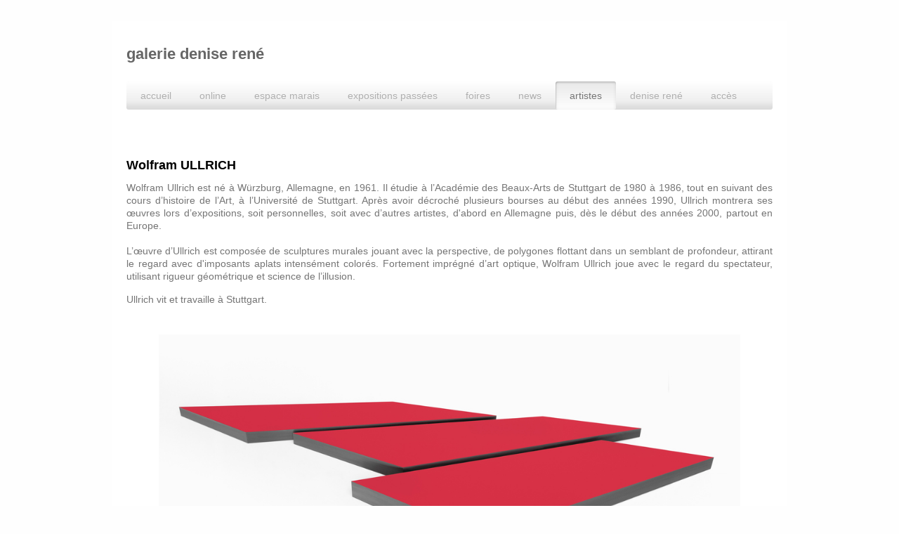

--- FILE ---
content_type: text/html; charset=UTF-8
request_url: https://www.deniserene.fr/artistes/wolfram-ullrich/
body_size: 15071
content:
<!DOCTYPE html>
<html lang="fr"  ><head prefix="og: http://ogp.me/ns# fb: http://ogp.me/ns/fb# business: http://ogp.me/ns/business#">
    <meta http-equiv="Content-Type" content="text/html; charset=utf-8"/>
    <meta name="generator" content="IONOS MyWebsite"/>
        
    <link rel="dns-prefetch" href="//cdn.website-start.de/"/>
    <link rel="dns-prefetch" href="//117.mod.mywebsite-editor.com"/>
    <link rel="dns-prefetch" href="https://117.sb.mywebsite-editor.com/"/>
    <link rel="shortcut icon" href="//cdn.website-start.de/favicon.ico"/>
        <title>GALERIE DENISE RENE - Wolfram Ullrich</title>
    <style type="text/css">@media screen and (max-device-width: 1024px) {.diyw a.switchViewWeb {display: inline !important;}}</style>
    <style type="text/css">@media screen and (min-device-width: 1024px) {
            .mediumScreenDisabled { display:block }
            .smallScreenDisabled { display:block }
        }
        @media screen and (max-device-width: 1024px) { .mediumScreenDisabled { display:none } }
        @media screen and (max-device-width: 568px) { .smallScreenDisabled { display:none } }
                @media screen and (min-width: 1024px) {
            .mobilepreview .mediumScreenDisabled { display:block }
            .mobilepreview .smallScreenDisabled { display:block }
        }
        @media screen and (max-width: 1024px) { .mobilepreview .mediumScreenDisabled { display:none } }
        @media screen and (max-width: 568px) { .mobilepreview .smallScreenDisabled { display:none } }</style>
    <meta name="viewport" content="width=device-width, initial-scale=1, maximum-scale=1, minimal-ui"/>

<meta name="format-detection" content="telephone=no"/>
        <meta name="keywords" content="Culture, Art, loisirs, artistique, art abstrait, cinétisme, cinétique, art construit, art abstrait géométrique, denise rené"/>
            <meta name="description" content="Nouvelle page"/>
            <meta name="robots" content="index,follow"/>
        <link href="//cdn.website-start.de/templates/2001/style.css?1758547156484" rel="stylesheet" type="text/css"/>
    <link href="https://www.deniserene.fr/s/style/theming.css?1707445849" rel="stylesheet" type="text/css"/>
    <link href="//cdn.website-start.de/app/cdn/min/group/web.css?1758547156484" rel="stylesheet" type="text/css"/>
<link href="//cdn.website-start.de/app/cdn/min/moduleserver/css/fr_FR/common,shoppingbasket?1758547156484" rel="stylesheet" type="text/css"/>
    <link href="//cdn.website-start.de/app/cdn/min/group/mobilenavigation.css?1758547156484" rel="stylesheet" type="text/css"/>
    <link href="https://117.sb.mywebsite-editor.com/app/logstate2-css.php?site=599558577&amp;t=1764594983" rel="stylesheet" type="text/css"/>

<script type="text/javascript">
    /* <![CDATA[ */
var stagingMode = '';
    /* ]]> */
</script>
<script src="https://117.sb.mywebsite-editor.com/app/logstate-js.php?site=599558577&amp;t=1764594983"></script>

    <link href="//cdn.website-start.de/templates/2001/print.css?1758547156484" rel="stylesheet" media="print" type="text/css"/>
    <script type="text/javascript">
    /* <![CDATA[ */
    var systemurl = 'https://117.sb.mywebsite-editor.com/';
    var webPath = '/';
    var proxyName = '';
    var webServerName = 'www.deniserene.fr';
    var sslServerUrl = 'https://www.deniserene.fr';
    var nonSslServerUrl = 'http://www.deniserene.fr';
    var webserverProtocol = 'http://';
    var nghScriptsUrlPrefix = '//117.mod.mywebsite-editor.com';
    var sessionNamespace = 'DIY_SB';
    var jimdoData = {
        cdnUrl:  '//cdn.website-start.de/',
        messages: {
            lightBox: {
    image : 'Image',
    of: 'sur'
}

        },
        isTrial: 0,
        pageId: 405059    };
    var script_basisID = "599558577";

    diy = window.diy || {};
    diy.web = diy.web || {};

        diy.web.jsBaseUrl = "//cdn.website-start.de/s/build/";

    diy.context = diy.context || {};
    diy.context.type = diy.context.type || 'web';
    /* ]]> */
</script>

<script type="text/javascript" src="//cdn.website-start.de/app/cdn/min/group/web.js?1758547156484" crossorigin="anonymous"></script><script type="text/javascript" src="//cdn.website-start.de/s/build/web.bundle.js?1758547156484" crossorigin="anonymous"></script><script type="text/javascript" src="//cdn.website-start.de/app/cdn/min/group/mobilenavigation.js?1758547156484" crossorigin="anonymous"></script><script src="//cdn.website-start.de/app/cdn/min/moduleserver/js/fr_FR/common,shoppingbasket?1758547156484"></script>
<script type="text/javascript" src="https://cdn.website-start.de/proxy/apps/static/resource/dependencies/"></script><script type="text/javascript">
                    if (typeof require !== 'undefined') {
                        require.config({
                            waitSeconds : 10,
                            baseUrl : 'https://cdn.website-start.de/proxy/apps/static/js/'
                        });
                    }
                </script><script type="text/javascript" src="//cdn.website-start.de/app/cdn/min/group/pfcsupport.js?1758547156484" crossorigin="anonymous"></script>    <meta property="og:type" content="business.business"/>
    <meta property="og:url" content="https://www.deniserene.fr/artistes/wolfram-ullrich/"/>
    <meta property="og:title" content="GALERIE DENISE RENE - Wolfram Ullrich"/>
            <meta property="og:description" content="Nouvelle page"/>
                <meta property="og:image" content="https://www.deniserene.fr/s/img/emotionheader.jpg"/>
        <meta property="business:contact_data:country_name" content="France"/>
    <meta property="business:contact_data:street_address" content="boulevard Saint Germain 196 196"/>
    <meta property="business:contact_data:locality" content="Paris"/>
    
    <meta property="business:contact_data:email" content="info@deniserene.com"/>
    <meta property="business:contact_data:postal_code" content="75007"/>
    <meta property="business:contact_data:phone_number" content=" +33 142 227757"/>
    
    
</head>


<body class="body   cc-pagemode-default diyfeNoSidebar diy-market-fr_FR" data-pageid="405059" id="page-405059">
    
    <div class="diyw">
        <div class="diyweb diywebClark">
	<div class="diyfeMobileNav">
		
<nav id="diyfeMobileNav" class="diyfeCA diyfeCA2" role="navigation">
    <a title="Ouvrir/fermer la navigation">Ouvrir/fermer la navigation</a>
    <ul class="mainNav1"><li class=" hasSubNavigation"><a data-page-id="348297" href="https://www.deniserene.fr/" class=" level_1"><span>accueil</span></a></li><li class=" hasSubNavigation"><a data-page-id="511876" href="https://www.deniserene.fr/online/" class=" level_1"><span>online</span></a><span class="diyfeDropDownSubOpener">&nbsp;</span><div class="diyfeDropDownSubList diyfeCA diyfeCA3"><ul class="mainNav2"><li class=" hasSubNavigation"><a data-page-id="526976" href="https://www.deniserene.fr/online/petits-formats-online/" class=" level_2"><span>Petits formats online</span></a></li><li class=" hasSubNavigation"><a data-page-id="526697" href="https://www.deniserene.fr/online/focus-stazewski/" class=" level_2"><span>Focus Stazewski</span></a></li></ul></div></li><li class=" hasSubNavigation"><a data-page-id="501907" href="https://www.deniserene.fr/espace-marais/" class=" level_1"><span>espace marais</span></a><span class="diyfeDropDownSubOpener">&nbsp;</span><div class="diyfeDropDownSubList diyfeCA diyfeCA3"><ul class="mainNav2"><li class=" hasSubNavigation"><a data-page-id="522638" href="https://www.deniserene.fr/espace-marais/fermeture-espace-marais/" class=" level_2"><span>fermeture espace marais</span></a></li><li class=" hasSubNavigation"><a data-page-id="519616" href="https://www.deniserene.fr/espace-marais/forme-mouvement-vues-expo/" class=" level_2"><span>forme / mouvement vues expo</span></a></li><li class=" hasSubNavigation"><a data-page-id="519040" href="https://www.deniserene.fr/espace-marais/forme-mouvement-photos-d-oeuvres/" class=" level_2"><span>forme / mouvement photos d'oeuvres</span></a></li><li class=" hasSubNavigation"><a data-page-id="519130" href="https://www.deniserene.fr/espace-marais/forme-mouvement-liste-oeuvres/" class=" level_2"><span>forme / mouvement liste oeuvres</span></a></li><li class=" hasSubNavigation"><a data-page-id="519024" href="https://www.deniserene.fr/espace-marais/bonisson-art-center-mouvement-hommage-à-denise-rené/" class=" level_2"><span>Bonisson Art Center - Mouvement hommage à Denise René</span></a><span class="diyfeDropDownSubOpener">&nbsp;</span><div class="diyfeDropDownSubList diyfeCA diyfeCA3"><ul class="mainNav3"><li class=" hasSubNavigation"><a data-page-id="519025" href="https://www.deniserene.fr/espace-marais/bonisson-art-center-mouvement-hommage-à-denise-rené/bonisson-oeuvres-exposées/" class=" level_3"><span>Bonisson oeuvres exposées</span></a></li><li class=" hasSubNavigation"><a data-page-id="519369" href="https://www.deniserene.fr/espace-marais/bonisson-art-center-mouvement-hommage-à-denise-rené/bonisson-liste-oeuvres/" class=" level_3"><span>Bonisson liste oeuvres</span></a></li><li class=" hasSubNavigation"><a data-page-id="520271" href="https://www.deniserene.fr/espace-marais/bonisson-art-center-mouvement-hommage-à-denise-rené/bonisson-vues-expo/" class=" level_3"><span>Bonisson vues expo</span></a></li></ul></div></li><li class=" hasSubNavigation"><a data-page-id="518038" href="https://www.deniserene.fr/espace-marais/prix-nemours-œuvres-exposées/" class=" level_2"><span>Prix Nemours œuvres exposées</span></a><span class="diyfeDropDownSubOpener">&nbsp;</span><div class="diyfeDropDownSubList diyfeCA diyfeCA3"><ul class="mainNav3"><li class=" hasSubNavigation"><a data-page-id="518089" href="https://www.deniserene.fr/espace-marais/prix-nemours-œuvres-exposées/prix-nemours-presse/" class=" level_3"><span>Prix Nemours Presse</span></a></li><li class=" hasSubNavigation"><a data-page-id="518090" href="https://www.deniserene.fr/espace-marais/prix-nemours-œuvres-exposées/prix-nemours-liste-des-œuvres-exposées/" class=" level_3"><span>Prix nemours liste des œuvres exposées</span></a></li></ul></div></li></ul></div></li><li class=" hasSubNavigation"><a data-page-id="513077" href="https://www.deniserene.fr/expositions-passées/" class=" level_1"><span>expositions passées</span></a><span class="diyfeDropDownSubOpener">&nbsp;</span><div class="diyfeDropDownSubList diyfeCA diyfeCA3"><ul class="mainNav2"><li class=" hasSubNavigation"><a data-page-id="525621" href="https://www.deniserene.fr/expositions-passées/expositions-2024/" class=" level_2"><span>Expositions 2024</span></a></li><li class=" hasSubNavigation"><a data-page-id="526456" href="https://www.deniserene.fr/expositions-passées/reliefs-et-sculptures/" class=" level_2"><span>Reliefs et sculptures</span></a></li><li class=" hasSubNavigation"><a data-page-id="525946" href="https://www.deniserene.fr/expositions-passées/focus-geneviève-claisse/" class=" level_2"><span>Focus Geneviève Claisse</span></a></li><li class=" hasSubNavigation"><a data-page-id="525886" href="https://www.deniserene.fr/expositions-passées/sélection-colorée/" class=" level_2"><span>Sélection colorée</span></a></li><li class=" hasSubNavigation"><a data-page-id="525517" href="https://www.deniserene.fr/expositions-passées/multilayered-magan/" class=" level_2"><span>Multilayered Magan</span></a><span class="diyfeDropDownSubOpener">&nbsp;</span><div class="diyfeDropDownSubList diyfeCA diyfeCA3"><ul class="mainNav3"><li class=" hasSubNavigation"><a data-page-id="525518" href="https://www.deniserene.fr/expositions-passées/multilayered-magan/multilayered-magan-ex/" class=" level_3"><span>Multilayered Magan ex</span></a></li></ul></div></li><li class=" hasSubNavigation"><a data-page-id="525362" href="https://www.deniserene.fr/expositions-passées/focus-santiago-torres/" class=" level_2"><span>Focus Santiago Torres</span></a></li><li class=" hasSubNavigation"><a data-page-id="525164" href="https://www.deniserene.fr/expositions-passées/focus-jeltov/" class=" level_2"><span>Focus jeltov</span></a></li><li class=" hasSubNavigation"><a data-page-id="525003" href="https://www.deniserene.fr/expositions-passées/blanc/" class=" level_2"><span>blanc</span></a></li><li class=" hasSubNavigation"><a data-page-id="524618" href="https://www.deniserene.fr/expositions-passées/focus-bardula/" class=" level_2"><span>Focus Bardula</span></a></li><li class=" hasSubNavigation"><a data-page-id="524539" href="https://www.deniserene.fr/expositions-passées/programmes-et-syst/" class=" level_2"><span>programmes et syst</span></a></li><li class=" hasSubNavigation"><a data-page-id="524270" href="https://www.deniserene.fr/expositions-passées/sérigraphies-et-multiples/" class=" level_2"><span>Sérigraphies et multiples</span></a></li><li class=" hasSubNavigation"><a data-page-id="525620" href="https://www.deniserene.fr/expositions-passées/expositions-2023/" class=" level_2"><span>Expositions 2023</span></a></li><li class=" hasSubNavigation"><a data-page-id="524145" href="https://www.deniserene.fr/expositions-passées/focus-pierre-muckensturm/" class=" level_2"><span>Focus Pierre Muckensturm</span></a></li><li class=" hasSubNavigation"><a data-page-id="523985" href="https://www.deniserene.fr/expositions-passées/lignes-et-formes/" class=" level_2"><span>Lignes et formes</span></a></li><li class=" hasSubNavigation"><a data-page-id="523788" href="https://www.deniserene.fr/expositions-passées/focus-anne-blanchet/" class=" level_2"><span>Focus Anne Blanchet</span></a></li><li class=" hasSubNavigation"><a data-page-id="523656" href="https://www.deniserene.fr/expositions-passées/chorégraphie-de-la-ligne-oeuvres/" class=" level_2"><span>Chorégraphie de la ligne oeuvres</span></a></li><li class=" hasSubNavigation"><a data-page-id="523471" href="https://www.deniserene.fr/expositions-passées/online-focus-nemours-oeuvres/" class=" level_2"><span>online Focus Nemours oeuvres</span></a></li><li class=" hasSubNavigation"><a data-page-id="523301" href="https://www.deniserene.fr/expositions-passées/online-petits-formats-et-couleurs-oeuvres/" class=" level_2"><span>online petits formats et couleurs oeuvres</span></a></li><li class=" hasSubNavigation"><a data-page-id="522246" href="https://www.deniserene.fr/expositions-passées/hier-demain-accueil/" class=" level_2"><span>Hier/demain accueil</span></a><span class="diyfeDropDownSubOpener">&nbsp;</span><div class="diyfeDropDownSubList diyfeCA diyfeCA3"><ul class="mainNav3"><li class=" hasSubNavigation"><a data-page-id="522247" href="https://www.deniserene.fr/expositions-passées/hier-demain-accueil/hier-demain-oeuvres-exposées/" class=" level_3"><span>hier/demain oeuvres exposées</span></a></li><li class=" hasSubNavigation"><a data-page-id="522574" href="https://www.deniserene.fr/expositions-passées/hier-demain-accueil/hier-demain-liste-oeuvres/" class=" level_3"><span>hier/demain liste oeuvres</span></a></li><li class=" hasSubNavigation"><a data-page-id="522575" href="https://www.deniserene.fr/expositions-passées/hier-demain-accueil/hier-demain-vues-expo/" class=" level_3"><span>hier/demain vues expo</span></a></li></ul></div></li><li class=" hasSubNavigation"><a data-page-id="521902" href="https://www.deniserene.fr/expositions-passées/molnar-ridell-accueil/" class=" level_2"><span>Molnar/Ridell accueil</span></a><span class="diyfeDropDownSubOpener">&nbsp;</span><div class="diyfeDropDownSubList diyfeCA diyfeCA3"><ul class="mainNav3"><li class=" hasSubNavigation"><a data-page-id="522117" href="https://www.deniserene.fr/expositions-passées/molnar-ridell-accueil/molnar-ridell-oeuvres-exposées/" class=" level_3"><span>Molnar Ridell oeuvres exposées</span></a></li><li class=" hasSubNavigation"><a data-page-id="522125" href="https://www.deniserene.fr/expositions-passées/molnar-ridell-accueil/molnar-ridell-liste/" class=" level_3"><span>Molnar Ridell liste</span></a></li><li class=" hasSubNavigation"><a data-page-id="522136" href="https://www.deniserene.fr/expositions-passées/molnar-ridell-accueil/molnar-ridell-vues-expo/" class=" level_3"><span>Molnar Ridell vues expo</span></a></li></ul></div></li><li class=" hasSubNavigation"><a data-page-id="521621" href="https://www.deniserene.fr/expositions-passées/claisse-2023/" class=" level_2"><span>Claisse 2023</span></a><span class="diyfeDropDownSubOpener">&nbsp;</span><div class="diyfeDropDownSubList diyfeCA diyfeCA3"><ul class="mainNav3"><li class=" hasSubNavigation"><a data-page-id="521627" href="https://www.deniserene.fr/expositions-passées/claisse-2023/claisse-2023-oeuvres-exposées/" class=" level_3"><span>Claisse 2023 oeuvres exposées</span></a></li><li class=" hasSubNavigation"><a data-page-id="521629" href="https://www.deniserene.fr/expositions-passées/claisse-2023/claisse-liste-oeuvres-2023/" class=" level_3"><span>Claisse liste oeuvres 2023</span></a></li></ul></div></li><li class=" hasSubNavigation"><a data-page-id="521630" href="https://www.deniserene.fr/expositions-passées/selection-artistes-construits/" class=" level_2"><span>selection artistes construits</span></a><span class="diyfeDropDownSubOpener">&nbsp;</span><div class="diyfeDropDownSubList diyfeCA diyfeCA3"><ul class="mainNav3"><li class=" hasSubNavigation"><a data-page-id="521631" href="https://www.deniserene.fr/expositions-passées/selection-artistes-construits/selection-art-construits-oeuvres-exposées/" class=" level_3"><span>selection art construits oeuvres exposées</span></a></li><li class=" hasSubNavigation"><a data-page-id="521632" href="https://www.deniserene.fr/expositions-passées/selection-artistes-construits/liste-selection-art-construt/" class=" level_3"><span>liste selection art construt</span></a></li><li class=" hasSubNavigation"><a data-page-id="522135" href="https://www.deniserene.fr/expositions-passées/selection-artistes-construits/vues-expo-selection-artiste-construit/" class=" level_3"><span>vues expo selection artiste construit</span></a></li></ul></div></li><li class=" hasSubNavigation"><a data-page-id="521261" href="https://www.deniserene.fr/expositions-passées/carlos-medina-carte-blanche-2023/" class=" level_2"><span>Carlos Medina carte blanche 2023</span></a><span class="diyfeDropDownSubOpener">&nbsp;</span><div class="diyfeDropDownSubList diyfeCA diyfeCA3"><ul class="mainNav3"><li class=" hasSubNavigation"><a data-page-id="521537" href="https://www.deniserene.fr/expositions-passées/carlos-medina-carte-blanche-2023/médina-oeuvres-exposées/" class=" level_3"><span>médina oeuvres exposées</span></a></li><li class=" hasSubNavigation"><a data-page-id="521543" href="https://www.deniserene.fr/expositions-passées/carlos-medina-carte-blanche-2023/medina-liste/" class=" level_3"><span>medina liste</span></a></li><li class=" hasSubNavigation"><a data-page-id="521544" href="https://www.deniserene.fr/expositions-passées/carlos-medina-carte-blanche-2023/medina-vues-expo/" class=" level_3"><span>medina vues expo</span></a></li></ul></div></li><li class=" hasSubNavigation"><a data-page-id="520752" href="https://www.deniserene.fr/expositions-passées/16-artistes-2-médias/" class=" level_2"><span>16 artistes 2 médias</span></a><span class="diyfeDropDownSubOpener">&nbsp;</span><div class="diyfeDropDownSubList diyfeCA diyfeCA3"><ul class="mainNav3"><li class=" hasSubNavigation"><a data-page-id="520753" href="https://www.deniserene.fr/expositions-passées/16-artistes-2-médias/16-artistes-oeuvres-exposées/" class=" level_3"><span>16 artistes oeuvres exposées</span></a></li><li class=" hasSubNavigation"><a data-page-id="520797" href="https://www.deniserene.fr/expositions-passées/16-artistes-2-médias/16-artistes-liste/" class=" level_3"><span>16 artistes liste</span></a></li><li class=" hasSubNavigation"><a data-page-id="521236" href="https://www.deniserene.fr/expositions-passées/16-artistes-2-médias/16-artistes-vues-ex/" class=" level_3"><span>16 artistes vues ex</span></a></li></ul></div></li><li class=" hasSubNavigation"><a data-page-id="525619" href="https://www.deniserene.fr/expositions-passées/expositions-2022/" class=" level_2"><span>Expositions 2022</span></a></li><li class=" hasSubNavigation"><a data-page-id="516304" href="https://www.deniserene.fr/expositions-passées/vues-d-expositions-grav/" class=" level_2"><span>vues d'expositions GRAV</span></a><span class="diyfeDropDownSubOpener">&nbsp;</span><div class="diyfeDropDownSubList diyfeCA diyfeCA3"><ul class="mainNav3"><li class=" hasSubNavigation"><a data-page-id="516424" href="https://www.deniserene.fr/expositions-passées/vues-d-expositions-grav/œuvres-exposées-grav/" class=" level_3"><span>œuvres exposées GRAV</span></a></li></ul></div></li><li class=" hasSubNavigation"><a data-page-id="517129" href="https://www.deniserene.fr/expositions-passées/art-et-prog-œuvres-exposées/" class=" level_2"><span>art et prog œuvres exposées</span></a><span class="diyfeDropDownSubOpener">&nbsp;</span><div class="diyfeDropDownSubList diyfeCA diyfeCA3"><ul class="mainNav3"><li class=" hasSubNavigation"><a data-page-id="517130" href="https://www.deniserene.fr/expositions-passées/art-et-prog-œuvres-exposées/art-et-prog-vues-d-expositions/" class=" level_3"><span>art et prog vues d'expositions</span></a></li></ul></div></li><li class=" hasSubNavigation"><a data-page-id="519911" href="https://www.deniserene.fr/expositions-passées/angle-à-angle-accueil/" class=" level_2"><span>angle à angle accueil</span></a><span class="diyfeDropDownSubOpener">&nbsp;</span><div class="diyfeDropDownSubList diyfeCA diyfeCA3"><ul class="mainNav3"><li class=" hasSubNavigation"><a data-page-id="519912" href="https://www.deniserene.fr/expositions-passées/angle-à-angle-accueil/angle-à-angle-oeuvres-exposés/" class=" level_3"><span>angle à angle oeuvres exposés</span></a></li><li class=" hasSubNavigation"><a data-page-id="519945" href="https://www.deniserene.fr/expositions-passées/angle-à-angle-accueil/angle-à-angle-liste/" class=" level_3"><span>angle à angle liste</span></a></li><li class=" hasSubNavigation"><a data-page-id="520272" href="https://www.deniserene.fr/expositions-passées/angle-à-angle-accueil/angle-à-angle-vues-expo/" class=" level_3"><span>angle à angle vues expo</span></a></li></ul></div></li><li class=" hasSubNavigation"><a data-page-id="519019" href="https://www.deniserene.fr/expositions-passées/group-show-été-2022/" class=" level_2"><span>Group show été 2022</span></a><span class="diyfeDropDownSubOpener">&nbsp;</span><div class="diyfeDropDownSubList diyfeCA diyfeCA3"><ul class="mainNav3"><li class=" hasSubNavigation"><a data-page-id="518340" href="https://www.deniserene.fr/expositions-passées/group-show-été-2022/group-show-été-liste-des-oeuvres/" class=" level_3"><span>Group show été liste des oeuvres</span></a></li><li class=" hasSubNavigation"><a data-page-id="518407" href="https://www.deniserene.fr/expositions-passées/group-show-été-2022/group-show-été-vues-dexpo/" class=" level_3"><span>Group show été vues dexpo</span></a></li><li class=" hasSubNavigation"><a data-page-id="518339" href="https://www.deniserene.fr/expositions-passées/group-show-été-2022/group-show-été-œuvres-exposées/" class=" level_3"><span>Group show été œuvres exposées</span></a></li></ul></div></li><li class=" hasSubNavigation"><a data-page-id="517559" href="https://www.deniserene.fr/expositions-passées/solo-show-pe-lang-2022/" class=" level_2"><span>solo show Pe Lang 2022</span></a><span class="diyfeDropDownSubOpener">&nbsp;</span><div class="diyfeDropDownSubList diyfeCA diyfeCA3"><ul class="mainNav3"><li class=" hasSubNavigation"><a data-page-id="517560" href="https://www.deniserene.fr/expositions-passées/solo-show-pe-lang-2022/pe-lang-oeuvres-exposées/" class=" level_3"><span>Pe Lang oeuvres exposées</span></a></li><li class=" hasSubNavigation"><a data-page-id="517942" href="https://www.deniserene.fr/expositions-passées/solo-show-pe-lang-2022/pe-lang-liste-des-oeuvres/" class=" level_3"><span>Pe Lang liste des oeuvres</span></a></li><li class=" hasSubNavigation"><a data-page-id="517895" href="https://www.deniserene.fr/expositions-passées/solo-show-pe-lang-2022/vues-d-exposition-pe-lang-2022/" class=" level_3"><span>Vues d'exposition Pe Lang 2022</span></a></li></ul></div></li><li class=" hasSubNavigation"><a data-page-id="525173" href="https://www.deniserene.fr/expositions-passées/expositions-2021/" class=" level_2"><span>Expositions 2021</span></a></li><li class=" hasSubNavigation"><a data-page-id="512801" href="https://www.deniserene.fr/expositions-passées/small-is-beautiful-presse/" class=" level_2"><span>Small is beautiful presse</span></a><span class="diyfeDropDownSubOpener">&nbsp;</span><div class="diyfeDropDownSubList diyfeCA diyfeCA3"><ul class="mainNav3"><li class=" hasSubNavigation"><a data-page-id="512953" href="https://www.deniserene.fr/expositions-passées/small-is-beautiful-presse/small-is-beautiful-œuvres-exposées/" class=" level_3"><span>Small is beautiful œuvres exposées</span></a></li><li class=" hasSubNavigation"><a data-page-id="512802" href="https://www.deniserene.fr/expositions-passées/small-is-beautiful-presse/liste-des-œuvres-exposées-small-is-beautiful/" class=" level_3"><span>liste des œuvres exposées small is beautiful</span></a></li></ul></div></li><li class=" hasSubNavigation"><a data-page-id="514434" href="https://www.deniserene.fr/expositions-passées/dyna-du-bleu-presse/" class=" level_2"><span>Dyna. du bleu presse</span></a><span class="diyfeDropDownSubOpener">&nbsp;</span><div class="diyfeDropDownSubList diyfeCA diyfeCA3"><ul class="mainNav3"><li class=" hasSubNavigation"><a data-page-id="514541" href="https://www.deniserene.fr/expositions-passées/dyna-du-bleu-presse/dyna-du-bleu-vues-exposition/" class=" level_3"><span>Dyna. du bleu Vues exposition</span></a></li><li class=" hasSubNavigation"><a data-page-id="514375" href="https://www.deniserene.fr/expositions-passées/dyna-du-bleu-presse/dyna-du-bleu-liste-oeuvres/" class=" level_3"><span>Dyna. du bleu liste oeuvres</span></a></li><li class=" hasSubNavigation"><a data-page-id="513874" href="https://www.deniserene.fr/expositions-passées/dyna-du-bleu-presse/dyna-bleu-oeuvres-exposées/" class=" level_3"><span>Dyna. bleu oeuvres exposées</span></a></li></ul></div></li><li class=" hasSubNavigation"><a data-page-id="510945" href="https://www.deniserene.fr/expositions-passées/structure-du-silence-presse/" class=" level_2"><span>Structure du silence presse</span></a><span class="diyfeDropDownSubOpener">&nbsp;</span><div class="diyfeDropDownSubList diyfeCA diyfeCA3"><ul class="mainNav3"><li class=" hasSubNavigation"><a data-page-id="511828" href="https://www.deniserene.fr/expositions-passées/structure-du-silence-presse/vues-d-expositions-structure-du-silence/" class=" level_3"><span>vues d'expositions structure du silence</span></a></li><li class=" hasSubNavigation"><a data-page-id="513777" href="https://www.deniserene.fr/expositions-passées/structure-du-silence-presse/oeuvres-exposées-structure-du-silence/" class=" level_3"><span>oeuvres exposées structure du silence</span></a></li><li class=" hasSubNavigation"><a data-page-id="510947" href="https://www.deniserene.fr/expositions-passées/structure-du-silence-presse/liste-des-œuvres-exposées/" class=" level_3"><span>Liste des œuvres exposées</span></a></li></ul></div></li><li class=" hasSubNavigation"><a data-page-id="525172" href="https://www.deniserene.fr/expositions-passées/expositions-2020/" class=" level_2"><span>Expositions 2020</span></a></li><li class=" hasSubNavigation"><a data-page-id="502156" href="https://www.deniserene.fr/expositions-passées/vues-d-expo-soto/" class=" level_2"><span>vues d'expo SOTO</span></a><span class="diyfeDropDownSubOpener">&nbsp;</span><div class="diyfeDropDownSubList diyfeCA diyfeCA3"><ul class="mainNav3"><li class=" hasSubNavigation"><a data-page-id="502155" href="https://www.deniserene.fr/expositions-passées/vues-d-expo-soto/exposition-soto/" class=" level_3"><span>Exposition SOTO</span></a></li><li class=" hasSubNavigation"><a data-page-id="501697" href="https://www.deniserene.fr/expositions-passées/vues-d-expo-soto/oeuvres-exposées-soto/" class=" level_3"><span>oeuvres exposées SOTO</span></a></li><li class=" hasSubNavigation"><a data-page-id="501698" href="https://www.deniserene.fr/expositions-passées/vues-d-expo-soto/liste-des-oeuvres-exposéesotos/" class=" level_3"><span>Liste des oeuvres exposéeSOTOs</span></a></li><li class=" hasSubNavigation"><a data-page-id="501424" href="https://www.deniserene.fr/expositions-passées/vues-d-expo-soto/soto-presse/" class=" level_3"><span>Soto presse</span></a></li></ul></div></li><li class=" hasSubNavigation"><a data-page-id="502092" href="https://www.deniserene.fr/expositions-passées/hard-edge-presse/" class=" level_2"><span>hard edge presse</span></a><span class="diyfeDropDownSubOpener">&nbsp;</span><div class="diyfeDropDownSubList diyfeCA diyfeCA3"><ul class="mainNav3"><li class=" hasSubNavigation"><a data-page-id="502090" href="https://www.deniserene.fr/expositions-passées/hard-edge-presse/hard-edge-oeuvres-exposées/" class=" level_3"><span>hard edge oeuvres exposées</span></a></li><li class=" hasSubNavigation"><a data-page-id="502091" href="https://www.deniserene.fr/expositions-passées/hard-edge-presse/hard-edge-liste-des-oeuvres-exposées/" class=" level_3"><span>hard edge liste des oeuvres exposées</span></a></li></ul></div></li><li class=" hasSubNavigation"><a data-page-id="506735" href="https://www.deniserene.fr/expositions-passées/vues-d-exposition-colorful/" class=" level_2"><span>vues d'exposition colorful</span></a><span class="diyfeDropDownSubOpener">&nbsp;</span><div class="diyfeDropDownSubList diyfeCA diyfeCA3"><ul class="mainNav3"><li class=" hasSubNavigation"><a data-page-id="505838" href="https://www.deniserene.fr/expositions-passées/vues-d-exposition-colorful/colorful-rg-liste/" class=" level_3"><span>Colorful RG liste</span></a></li><li class=" hasSubNavigation"><a data-page-id="505836" href="https://www.deniserene.fr/expositions-passées/vues-d-exposition-colorful/colorful-rg-oeuvres/" class=" level_3"><span>Colorful RG oeuvres</span></a></li><li class=" hasSubNavigation"><a data-page-id="506736" href="https://www.deniserene.fr/expositions-passées/vues-d-exposition-colorful/œuvres-exposées-colorful/" class=" level_3"><span>œuvres exposées colorful</span></a></li><li class=" hasSubNavigation"><a data-page-id="506737" href="https://www.deniserene.fr/expositions-passées/vues-d-exposition-colorful/liste-des-œuvres-exposées-colorful/" class=" level_3"><span>liste des œuvres exposées colorful</span></a></li></ul></div></li><li class=" hasSubNavigation"><a data-page-id="505839" href="https://www.deniserene.fr/expositions-passées/elias-crespin-vues-expo/" class=" level_2"><span>Elias Crespin vues expo</span></a><span class="diyfeDropDownSubOpener">&nbsp;</span><div class="diyfeDropDownSubList diyfeCA diyfeCA3"><ul class="mainNav3"><li class=" hasSubNavigation"><a data-page-id="500669" href="https://www.deniserene.fr/expositions-passées/elias-crespin-vues-expo/crespin-oeuvres-exposées/" class=" level_3"><span>Crespin oeuvres exposées</span></a></li><li class=" hasSubNavigation"><a data-page-id="500670" href="https://www.deniserene.fr/expositions-passées/elias-crespin-vues-expo/crespin-listes-oeuvres/" class=" level_3"><span>Crespin listes oeuvres</span></a></li><li class=" hasSubNavigation"><a data-page-id="500531" href="https://www.deniserene.fr/expositions-passées/elias-crespin-vues-expo/crespin-presse/" class=" level_3"><span>Crespin presse</span></a></li></ul></div></li><li class=" hasSubNavigation"><a data-page-id="502226" href="https://www.deniserene.fr/expositions-passées/vues-d-expo-espace-tension/" class=" level_2"><span>Vues d'expo, Espace &amp; Tension</span></a><span class="diyfeDropDownSubOpener">&nbsp;</span><div class="diyfeDropDownSubList diyfeCA diyfeCA3"><ul class="mainNav3"><li class=" hasSubNavigation"><a data-page-id="498225" href="https://www.deniserene.fr/expositions-passées/vues-d-expo-espace-tension/e-t-oeuvres-exposées/" class=" level_3"><span>E&amp;T, oeuvres exposées</span></a></li><li class=" hasSubNavigation"><a data-page-id="498250" href="https://www.deniserene.fr/expositions-passées/vues-d-expo-espace-tension/espace-et-tension-liste-des-oeuvres/" class=" level_3"><span>Espace et tension. liste des oeuvres</span></a></li><li class=" hasSubNavigation"><a data-page-id="498850" href="https://www.deniserene.fr/expositions-passées/vues-d-expo-espace-tension/espace-et-tension-presse/" class=" level_3"><span>Espace et tension. presse</span></a></li></ul></div></li><li class=" hasSubNavigation"><a data-page-id="492335" href="https://www.deniserene.fr/expositions-passées/expositions-2019/" class=" level_2"><span>Expositions 2019</span></a><span class="diyfeDropDownSubOpener">&nbsp;</span><div class="diyfeDropDownSubList diyfeCA diyfeCA3"><ul class="mainNav3"><li class=" hasSubNavigation"><a data-page-id="500672" href="https://www.deniserene.fr/expositions-passées/expositions-2019/oeuvres-historiques-vues-d-expo/" class=" level_3"><span>oeuvres historiques, vues d'expo</span></a></li><li class=" hasSubNavigation"><a data-page-id="497584" href="https://www.deniserene.fr/expositions-passées/expositions-2019/oeuvres-historique-oeuvres-exposée/" class=" level_3"><span>oeuvres historique, oeuvres exposée</span></a></li><li class=" hasSubNavigation"><a data-page-id="497585" href="https://www.deniserene.fr/expositions-passées/expositions-2019/oeuvres-historique-liste-oeuvres/" class=" level_3"><span>oeuvres historique, liste oeuvres</span></a></li><li class=" hasSubNavigation"><a data-page-id="497161" href="https://www.deniserene.fr/expositions-passées/expositions-2019/cruz-diez-vue-d-expo/" class=" level_3"><span>Cruz Diez vue d'expo</span></a></li><li class=" hasSubNavigation"><a data-page-id="483500" href="https://www.deniserene.fr/expositions-passées/expositions-2019/cruz-diez-press/" class=" level_3"><span>cruz-diez press</span></a></li><li class=" hasSubNavigation"><a data-page-id="497090" href="https://www.deniserene.fr/expositions-passées/expositions-2019/cruz-diez-2019-presse/" class=" level_3"><span>Cruz-Diez 2019 presse</span></a></li><li class=" hasSubNavigation"><a data-page-id="497155" href="https://www.deniserene.fr/expositions-passées/expositions-2019/cruz-diez-œuvres-exposées/" class=" level_3"><span>Cruz-Diez œuvres exposées</span></a></li><li class=" hasSubNavigation"><a data-page-id="497162" href="https://www.deniserene.fr/expositions-passées/expositions-2019/cruz-diez-listes-oeuvres/" class=" level_3"><span>Cruz-Diez listes oeuvres</span></a></li><li class=" hasSubNavigation"><a data-page-id="497346" href="https://www.deniserene.fr/expositions-passées/expositions-2019/megert-vues-d/" class=" level_3"><span>Megert vues d'</span></a></li><li class=" hasSubNavigation"><a data-page-id="492707" href="https://www.deniserene.fr/expositions-passées/expositions-2019/megert-listes-oeuvres/" class=" level_3"><span>Megert listes oeuvres</span></a></li><li class=" hasSubNavigation"><a data-page-id="492703" href="https://www.deniserene.fr/expositions-passées/expositions-2019/megert-oeuvres-expos/" class=" level_3"><span>Megert oeuvres expos</span></a></li><li class=" hasSubNavigation"><a data-page-id="493196" href="https://www.deniserene.fr/expositions-passées/expositions-2019/megert-presse/" class=" level_3"><span>Megert presse</span></a></li><li class=" hasSubNavigation"><a data-page-id="481692" href="https://www.deniserene.fr/expositions-passées/expositions-2019/group-show-rive-gauche-vues-dèxposition/" class=" level_3"><span>group show rive gauche vues dèxposition</span></a></li><li class=" hasSubNavigation"><a data-page-id="492680" href="https://www.deniserene.fr/expositions-passées/expositions-2019/group-show-oeuvres-expos/" class=" level_3"><span>Group Show oeuvres expos</span></a></li><li class=" hasSubNavigation"><a data-page-id="492678" href="https://www.deniserene.fr/expositions-passées/expositions-2019/group-show-liste-des-oeuvres-exposées/" class=" level_3"><span>Group Show liste des oeuvres exposées</span></a></li><li class=" hasSubNavigation"><a data-page-id="496953" href="https://www.deniserene.fr/expositions-passées/expositions-2019/macaparana-œuvres-exposées/" class=" level_3"><span>Macaparana, œuvres exposées</span></a></li><li class=" hasSubNavigation"><a data-page-id="497943" href="https://www.deniserene.fr/expositions-passées/expositions-2019/macaparana-vue/" class=" level_3"><span>Macaparana vue</span></a></li><li class=" hasSubNavigation"><a data-page-id="496967" href="https://www.deniserene.fr/expositions-passées/expositions-2019/macaparana-liste-œuvres-exposées/" class=" level_3"><span>macaparana, liste œuvres exposées</span></a></li><li class=" hasSubNavigation"><a data-page-id="494231" href="https://www.deniserene.fr/expositions-passées/expositions-2019/2019-group-show-marais-vues-d-expo/" class=" level_3"><span>2019 group show Marais vues d'expo</span></a></li><li class=" hasSubNavigation"><a data-page-id="491808" href="https://www.deniserene.fr/expositions-passées/expositions-2019/2019-group-show-marais/" class=" level_3"><span>2019 group show Marais</span></a></li><li class=" hasSubNavigation"><a data-page-id="491841" href="https://www.deniserene.fr/expositions-passées/expositions-2019/2019-group-show-liste-oeuvres-exposées/" class=" level_3"><span>2019 group show liste oeuvres exposées</span></a></li></ul></div></li><li class=" hasSubNavigation"><a data-page-id="493634" href="https://www.deniserene.fr/expositions-passées/vasarely-vues-d-expo/" class=" level_2"><span>Vasarely vues d'expo</span></a><span class="diyfeDropDownSubOpener">&nbsp;</span><div class="diyfeDropDownSubList diyfeCA diyfeCA3"><ul class="mainNav3"><li class=" hasSubNavigation"><a data-page-id="488961" href="https://www.deniserene.fr/expositions-passées/vasarely-vues-d-expo/vasarely-oeuvres-exposées/" class=" level_3"><span>Vasarely oeuvres exposées</span></a></li><li class=" hasSubNavigation"><a data-page-id="488962" href="https://www.deniserene.fr/expositions-passées/vasarely-vues-d-expo/vasarely-liste-des-oeuvres-exposées/" class=" level_3"><span>Vasarely liste des oeuvres exposées</span></a></li><li class=" hasSubNavigation"><a data-page-id="488310" href="https://www.deniserene.fr/expositions-passées/vasarely-vues-d-expo/victor-vasarely-rg/" class=" level_3"><span>Victor Vasarely RG</span></a></li></ul></div></li><li class=" hasSubNavigation"><a data-page-id="488926" href="https://www.deniserene.fr/expositions-passées/geneviève-claisse-vues-d-exposition/" class=" level_2"><span>Geneviève Claisse vues d'exposition</span></a><span class="diyfeDropDownSubOpener">&nbsp;</span><div class="diyfeDropDownSubList diyfeCA diyfeCA3"><ul class="mainNav3"><li class=" hasSubNavigation"><a data-page-id="488928" href="https://www.deniserene.fr/expositions-passées/geneviève-claisse-vues-d-exposition/oeuvres-exposées/" class=" level_3"><span>oeuvres exposées</span></a></li><li class=" hasSubNavigation"><a data-page-id="488929" href="https://www.deniserene.fr/expositions-passées/geneviève-claisse-vues-d-exposition/liste-des-oeuvres-exposées/" class=" level_3"><span>liste des oeuvres exposées</span></a></li><li class=" hasSubNavigation"><a data-page-id="488306" href="https://www.deniserene.fr/expositions-passées/geneviève-claisse-vues-d-exposition/geneviève-claisse-em/" class=" level_3"><span>Geneviève Claisse EM</span></a></li></ul></div></li><li class=" hasSubNavigation"><a data-page-id="525818" href="https://www.deniserene.fr/expositions-passées/expositions-2018/" class=" level_2"><span>Expositions 2018</span></a></li><li class=" hasSubNavigation"><a data-page-id="486332" href="https://www.deniserene.fr/expositions-passées/oeuvres-oblique/" class=" level_2"><span>Oeuvres Oblique</span></a><span class="diyfeDropDownSubOpener">&nbsp;</span><div class="diyfeDropDownSubList diyfeCA diyfeCA3"><ul class="mainNav3"><li class=" hasSubNavigation"><a data-page-id="488990" href="https://www.deniserene.fr/expositions-passées/oeuvres-oblique/vues-d-exposition-espace-oblique/" class=" level_3"><span>vues d'exposition espace oblique</span></a></li><li class=" hasSubNavigation"><a data-page-id="486318" href="https://www.deniserene.fr/expositions-passées/oeuvres-oblique/liste-des-oeuvres-obli/" class=" level_3"><span>Liste des oeuvres obli</span></a></li></ul></div></li><li class=" hasSubNavigation"><a data-page-id="489192" href="https://www.deniserene.fr/expositions-passées/andrade-debourg-perez-flores/" class=" level_2"><span>andrade, debourg, perez-flores</span></a><span class="diyfeDropDownSubOpener">&nbsp;</span><div class="diyfeDropDownSubList diyfeCA diyfeCA3"><ul class="mainNav3"><li class=" hasSubNavigation"><a data-page-id="486277" href="https://www.deniserene.fr/expositions-passées/andrade-debourg-perez-flores/oeuvres-exposées-adpf/" class=" level_3"><span>Oeuvres exposées ADPF</span></a></li><li class=" hasSubNavigation"><a data-page-id="486279" href="https://www.deniserene.fr/expositions-passées/andrade-debourg-perez-flores/liste-des-oeuvres-exposées-adpf/" class=" level_3"><span>Liste des oeuvres exposées ADPF</span></a></li><li class=" hasSubNavigation"><a data-page-id="486331" href="https://www.deniserene.fr/expositions-passées/andrade-debourg-perez-flores/presse-adpf/" class=" level_3"><span>Presse ADPF</span></a></li></ul></div></li><li class=" hasSubNavigation"><a data-page-id="484482" href="https://www.deniserene.fr/expositions-passées/vues-d-exposition-kuj/" class=" level_2"><span>Vues d'exposition Kuj</span></a><span class="diyfeDropDownSubOpener">&nbsp;</span><div class="diyfeDropDownSubList diyfeCA diyfeCA3"><ul class="mainNav3"><li class=" hasSubNavigation"><a data-page-id="483508" href="https://www.deniserene.fr/expositions-passées/vues-d-exposition-kuj/liste-des-oeuvres-kujasalo/" class=" level_3"><span>Liste des oeuvres Kujasalo</span></a></li><li class=" hasSubNavigation"><a data-page-id="483511" href="https://www.deniserene.fr/expositions-passées/vues-d-exposition-kuj/presse-kujasalo/" class=" level_3"><span>Presse Kujasalo</span></a></li><li class=" hasSubNavigation"><a data-page-id="481217" href="https://www.deniserene.fr/expositions-passées/vues-d-exposition-kuj/liste-oeuvres-russ/" class=" level_3"><span>liste oeuvres Russ</span></a></li><li class=" hasSubNavigation"><a data-page-id="481215" href="https://www.deniserene.fr/expositions-passées/vues-d-exposition-kuj/oeuvres-exposées-russ/" class=" level_3"><span>oeuvres exposées Russ</span></a></li></ul></div></li><li class=" hasSubNavigation"><a data-page-id="483880" href="https://www.deniserene.fr/expositions-passées/vues-d-exposition-pl/" class=" level_2"><span>vues d'exposition PL</span></a><span class="diyfeDropDownSubOpener">&nbsp;</span><div class="diyfeDropDownSubList diyfeCA diyfeCA3"><ul class="mainNav3"><li class=" hasSubNavigation"><a data-page-id="476325" href="https://www.deniserene.fr/expositions-passées/vues-d-exposition-pl/oeuvres-exposées-pl/" class=" level_3"><span>oeuvres exposées PL</span></a></li><li class=" hasSubNavigation"><a data-page-id="476326" href="https://www.deniserene.fr/expositions-passées/vues-d-exposition-pl/presse-pl/" class=" level_3"><span>presse PL</span></a></li><li class=" hasSubNavigation"><a data-page-id="476327" href="https://www.deniserene.fr/expositions-passées/vues-d-exposition-pl/liste-des-oeuvres-pl/" class=" level_3"><span>liste des oeuvres PL</span></a></li></ul></div></li><li class=" hasSubNavigation"><a data-page-id="474934" href="https://www.deniserene.fr/expositions-passées/vue-exposition-megert/" class=" level_2"><span>vue exposition megert</span></a><span class="diyfeDropDownSubOpener">&nbsp;</span><div class="diyfeDropDownSubList diyfeCA diyfeCA3"><ul class="mainNav3"><li class=" hasSubNavigation"><a data-page-id="476315" href="https://www.deniserene.fr/expositions-passées/vue-exposition-megert/oeuvres-exposées-megert/" class=" level_3"><span>oeuvres exposées Megert</span></a></li><li class=" hasSubNavigation"><a data-page-id="476317" href="https://www.deniserene.fr/expositions-passées/vue-exposition-megert/presse-megert/" class=" level_3"><span>presse Megert</span></a></li><li class=" hasSubNavigation"><a data-page-id="476318" href="https://www.deniserene.fr/expositions-passées/vue-exposition-megert/liste-des-oeuvres-megert/" class=" level_3"><span>liste des oeuvres Megert</span></a></li></ul></div></li><li class=" hasSubNavigation"><a data-page-id="477918" href="https://www.deniserene.fr/expositions-passées/crespin/" class=" level_2"><span>Crespin</span></a><span class="diyfeDropDownSubOpener">&nbsp;</span><div class="diyfeDropDownSubList diyfeCA diyfeCA3"><ul class="mainNav3"><li class=" hasSubNavigation"><a data-page-id="477924" href="https://www.deniserene.fr/expositions-passées/crespin/vue-d-exposition-cresp/" class=" level_3"><span>Vue d'exposition Cresp</span></a></li><li class=" hasSubNavigation"><a data-page-id="477921" href="https://www.deniserene.fr/expositions-passées/crespin/oeuvres-exposées-cresp/" class=" level_3"><span>Oeuvres exposées Cresp</span></a></li><li class=" hasSubNavigation"><a data-page-id="477922" href="https://www.deniserene.fr/expositions-passées/crespin/presse-cresp/" class=" level_3"><span>Presse Cresp</span></a></li><li class=" hasSubNavigation"><a data-page-id="477923" href="https://www.deniserene.fr/expositions-passées/crespin/liste-des-oeuvres-exp-cresp/" class=" level_3"><span>Liste des oeuvres exp Cresp</span></a></li></ul></div></li><li class=" hasSubNavigation"><a data-page-id="475324" href="https://www.deniserene.fr/expositions-passées/em-ullrich-2018/" class=" level_2"><span>EM Ullrich 2018</span></a><span class="diyfeDropDownSubOpener">&nbsp;</span><div class="diyfeDropDownSubList diyfeCA diyfeCA3"><ul class="mainNav3"><li class=" hasSubNavigation"><a data-page-id="474983" href="https://www.deniserene.fr/expositions-passées/em-ullrich-2018/presse-ull/" class=" level_3"><span>presse Ull</span></a></li><li class=" hasSubNavigation"><a data-page-id="475335" href="https://www.deniserene.fr/expositions-passées/em-ullrich-2018/liste-des-oeuvres-ull/" class=" level_3"><span>liste des oeuvres Ull</span></a></li><li class=" hasSubNavigation"><a data-page-id="475025" href="https://www.deniserene.fr/expositions-passées/em-ullrich-2018/oeuvres-exposées-ull/" class=" level_3"><span>oeuvres exposées Ull</span></a></li></ul></div></li><li class=" hasSubNavigation"><a data-page-id="471012" href="https://www.deniserene.fr/expositions-passées/accrochage-d-hiver-2018/" class=" level_2"><span>accrochage d'hiver 2018</span></a><span class="diyfeDropDownSubOpener">&nbsp;</span><div class="diyfeDropDownSubList diyfeCA diyfeCA3"><ul class="mainNav3"><li class=" hasSubNavigation"><a data-page-id="471019" href="https://www.deniserene.fr/expositions-passées/accrochage-d-hiver-2018/œuvres-exposées/" class=" level_3"><span>œuvres exposées</span></a></li><li class=" hasSubNavigation"><a data-page-id="471017" href="https://www.deniserene.fr/expositions-passées/accrochage-d-hiver-2018/presse/" class=" level_3"><span>presse</span></a></li><li class=" hasSubNavigation"><a data-page-id="471020" href="https://www.deniserene.fr/expositions-passées/accrochage-d-hiver-2018/liste/" class=" level_3"><span>liste</span></a></li></ul></div></li><li class=" hasSubNavigation"><a data-page-id="471014" href="https://www.deniserene.fr/expositions-passées/rg-sérigraphies-2018/" class=" level_2"><span>RG sérigraphies 2018</span></a><span class="diyfeDropDownSubOpener">&nbsp;</span><div class="diyfeDropDownSubList diyfeCA diyfeCA3"><ul class="mainNav3"><li class=" hasSubNavigation"><a data-page-id="471015" href="https://www.deniserene.fr/expositions-passées/rg-sérigraphies-2018/œuvres-exposées/" class=" level_3"><span>œuvres exposées</span></a></li><li class=" hasSubNavigation"><a data-page-id="471013" href="https://www.deniserene.fr/expositions-passées/rg-sérigraphies-2018/liste/" class=" level_3"><span>liste</span></a></li></ul></div></li><li class=" hasSubNavigation"><a data-page-id="467980" href="https://www.deniserene.fr/expositions-passées/em-que-de-la-sculpture18/" class=" level_2"><span>EM que de la sculpture18</span></a><span class="diyfeDropDownSubOpener">&nbsp;</span><div class="diyfeDropDownSubList diyfeCA diyfeCA3"><ul class="mainNav3"><li class=" hasSubNavigation"><a data-page-id="464865" href="https://www.deniserene.fr/expositions-passées/em-que-de-la-sculpture18/œuvres-exposées/" class=" level_3"><span>œuvres exposées</span></a></li><li class=" hasSubNavigation"><a data-page-id="464864" href="https://www.deniserene.fr/expositions-passées/em-que-de-la-sculpture18/presse/" class=" level_3"><span>presse</span></a></li><li class=" hasSubNavigation"><a data-page-id="464866" href="https://www.deniserene.fr/expositions-passées/em-que-de-la-sculpture18/liste/" class=" level_3"><span>liste</span></a></li></ul></div></li><li class=" hasSubNavigation"><a data-page-id="465098" href="https://www.deniserene.fr/expositions-passées/rg-accrochage-groupe18/" class=" level_2"><span>RG accrochage groupe18</span></a><span class="diyfeDropDownSubOpener">&nbsp;</span><div class="diyfeDropDownSubList diyfeCA diyfeCA3"><ul class="mainNav3"><li class=" hasSubNavigation"><a data-page-id="465099" href="https://www.deniserene.fr/expositions-passées/rg-accrochage-groupe18/œuvres-exposées/" class=" level_3"><span>œuvres exposées</span></a></li><li class=" hasSubNavigation"><a data-page-id="467208" href="https://www.deniserene.fr/expositions-passées/rg-accrochage-groupe18/liste/" class=" level_3"><span>liste</span></a></li></ul></div></li><li class=" hasSubNavigation"><a data-page-id="475575" href="https://www.deniserene.fr/expositions-passées/expositions-2017/" class=" level_2"><span>expositions 2017</span></a></li><li class=" hasSubNavigation"><a data-page-id="463379" href="https://www.deniserene.fr/expositions-passées/em-artistes-suisses-2017/" class=" level_2"><span>EM artistes suisses 2017</span></a><span class="diyfeDropDownSubOpener">&nbsp;</span><div class="diyfeDropDownSubList diyfeCA diyfeCA3"><ul class="mainNav3"><li class=" hasSubNavigation"><a data-page-id="462342" href="https://www.deniserene.fr/expositions-passées/em-artistes-suisses-2017/œuvres-exposées/" class=" level_3"><span>œuvres exposées</span></a></li><li class=" hasSubNavigation"><a data-page-id="461717" href="https://www.deniserene.fr/expositions-passées/em-artistes-suisses-2017/presse/" class=" level_3"><span>presse</span></a></li></ul></div></li><li class=" hasSubNavigation"><a data-page-id="463326" href="https://www.deniserene.fr/expositions-passées/rg-knopp-ferro-2017/" class=" level_2"><span>RG knopp ferro 2017</span></a><span class="diyfeDropDownSubOpener">&nbsp;</span><div class="diyfeDropDownSubList diyfeCA diyfeCA3"><ul class="mainNav3"><li class=" hasSubNavigation"><a data-page-id="461718" href="https://www.deniserene.fr/expositions-passées/rg-knopp-ferro-2017/œuvres-exposées/" class=" level_3"><span>œuvres exposées</span></a></li><li class=" hasSubNavigation"><a data-page-id="461719" href="https://www.deniserene.fr/expositions-passées/rg-knopp-ferro-2017/presse/" class=" level_3"><span>presse</span></a></li><li class=" hasSubNavigation"><a data-page-id="461720" href="https://www.deniserene.fr/expositions-passées/rg-knopp-ferro-2017/autres-expos-artiste/" class=" level_3"><span>autres expos artiste</span></a></li></ul></div></li><li class=" hasSubNavigation"><a data-page-id="457494" href="https://www.deniserene.fr/expositions-passées/em-f11-suite-art-basel-17/" class=" level_2"><span>EM F11 suite art basel 17</span></a><span class="diyfeDropDownSubOpener">&nbsp;</span><div class="diyfeDropDownSubList diyfeCA diyfeCA3"><ul class="mainNav3"><li class=" hasSubNavigation"><a data-page-id="462137" href="https://www.deniserene.fr/expositions-passées/em-f11-suite-art-basel-17/œuvres-exposées/" class=" level_3"><span>œuvres exposées</span></a></li></ul></div></li><li class=" hasSubNavigation"><a data-page-id="450927" href="https://www.deniserene.fr/expositions-passées/rg-expo-de-groupe-sept17/" class=" level_2"><span>RG expo de groupe sept17</span></a><span class="diyfeDropDownSubOpener">&nbsp;</span><div class="diyfeDropDownSubList diyfeCA diyfeCA3"><ul class="mainNav3"><li class=" hasSubNavigation"><a data-page-id="462138" href="https://www.deniserene.fr/expositions-passées/rg-expo-de-groupe-sept17/œuvres-exposées/" class=" level_3"><span>œuvres exposées</span></a></li></ul></div></li><li class=" hasSubNavigation"><a data-page-id="448890" href="https://www.deniserene.fr/expositions-passées/em-gruppo-mid-2017/" class=" level_2"><span>EM gruppo MID 2017</span></a><span class="diyfeDropDownSubOpener">&nbsp;</span><div class="diyfeDropDownSubList diyfeCA diyfeCA3"><ul class="mainNav3"><li class=" hasSubNavigation"><a data-page-id="450912" href="https://www.deniserene.fr/expositions-passées/em-gruppo-mid-2017/œuvres-exposées/" class=" level_3"><span>œuvres exposées</span></a></li></ul></div></li><li class=" hasSubNavigation"><a data-page-id="431219" href="https://www.deniserene.fr/expositions-passées/œuvres-exposées/" class=" level_2"><span>œuvres exposées</span></a><span class="diyfeDropDownSubOpener">&nbsp;</span><div class="diyfeDropDownSubList diyfeCA diyfeCA3"><ul class="mainNav3"><li class=" hasSubNavigation"><a data-page-id="431212" href="https://www.deniserene.fr/expositions-passées/œuvres-exposées/em-expo-groupe-mai17/" class=" level_3"><span>EM expo groupe mai17</span></a></li><li class=" hasSubNavigation"><a data-page-id="431213" href="https://www.deniserene.fr/expositions-passées/œuvres-exposées/œuvres-exposées/" class=" level_3"><span>œuvres exposées</span></a></li></ul></div></li><li class=" hasSubNavigation"><a data-page-id="408363" href="https://www.deniserene.fr/expositions-passées/rg-hans-kooi-mars17/" class=" level_2"><span>RG hans kooi mars17</span></a><span class="diyfeDropDownSubOpener">&nbsp;</span><div class="diyfeDropDownSubList diyfeCA diyfeCA3"><ul class="mainNav3"><li class=" hasSubNavigation"><a data-page-id="408364" href="https://www.deniserene.fr/expositions-passées/rg-hans-kooi-mars17/œuvres-exposées/" class=" level_3"><span>œuvres exposées</span></a></li><li class=" hasSubNavigation"><a data-page-id="494438" href="https://www.deniserene.fr/expositions-passées/rg-hans-kooi-mars17/hans-kooi-presse/" class=" level_3"><span>hans kooi presse</span></a></li></ul></div></li><li class=" hasSubNavigation"><a data-page-id="408361" href="https://www.deniserene.fr/expositions-passées/em-expo-groupe-mars17/" class=" level_2"><span>EM expo groupe mars17</span></a><span class="diyfeDropDownSubOpener">&nbsp;</span><div class="diyfeDropDownSubList diyfeCA diyfeCA3"><ul class="mainNav3"><li class=" hasSubNavigation"><a data-page-id="408362" href="https://www.deniserene.fr/expositions-passées/em-expo-groupe-mars17/œuvres-exposées/" class=" level_3"><span>œuvres exposées</span></a></li></ul></div></li><li class=" hasSubNavigation"><a data-page-id="403878" href="https://www.deniserene.fr/expositions-passées/em-lumière-mouvement17/" class=" level_2"><span>EM lumière+mouvement17</span></a><span class="diyfeDropDownSubOpener">&nbsp;</span><div class="diyfeDropDownSubList diyfeCA diyfeCA3"><ul class="mainNav3"><li class=" hasSubNavigation"><a data-page-id="403879" href="https://www.deniserene.fr/expositions-passées/em-lumière-mouvement17/oeuvres-exposées/" class=" level_3"><span>oeuvres exposées</span></a></li></ul></div></li><li class=" hasSubNavigation"><a data-page-id="404564" href="https://www.deniserene.fr/expositions-passées/rg-expo-groupe-2017/" class=" level_2"><span>RG expo groupe 2017</span></a><span class="diyfeDropDownSubOpener">&nbsp;</span><div class="diyfeDropDownSubList diyfeCA diyfeCA3"><ul class="mainNav3"><li class=" hasSubNavigation"><a data-page-id="404565" href="https://www.deniserene.fr/expositions-passées/rg-expo-groupe-2017/œuvres-exposées/" class=" level_3"><span>œuvres exposées</span></a></li></ul></div></li><li class=" hasSubNavigation"><a data-page-id="475652" href="https://www.deniserene.fr/expositions-passées/expositions-2016/" class=" level_2"><span>expositions 2016</span></a></li><li class=" hasSubNavigation"><a data-page-id="393657" href="https://www.deniserene.fr/expositions-passées/em-transparence-2016/" class=" level_2"><span>EM transparence 2016</span></a><span class="diyfeDropDownSubOpener">&nbsp;</span><div class="diyfeDropDownSubList diyfeCA diyfeCA3"><ul class="mainNav3"><li class=" hasSubNavigation"><a data-page-id="395969" href="https://www.deniserene.fr/expositions-passées/em-transparence-2016/œuvres-exposées/" class=" level_3"><span>œuvres exposées</span></a></li></ul></div></li><li class=" hasSubNavigation"><a data-page-id="394135" href="https://www.deniserene.fr/expositions-passées/rg-sculpt-relief-2016/" class=" level_2"><span>RG sculpt/relief 2016</span></a><span class="diyfeDropDownSubOpener">&nbsp;</span><div class="diyfeDropDownSubList diyfeCA diyfeCA3"><ul class="mainNav3"><li class=" hasSubNavigation"><a data-page-id="395967" href="https://www.deniserene.fr/expositions-passées/rg-sculpt-relief-2016/œuvres-exposées/" class=" level_3"><span>œuvres exposées</span></a></li></ul></div></li><li class=" hasSubNavigation"><a data-page-id="382601" href="https://www.deniserene.fr/expositions-passées/rg-accrochage-été-16/" class=" level_2"><span>RG accrochage été 16</span></a><span class="diyfeDropDownSubOpener">&nbsp;</span><div class="diyfeDropDownSubList diyfeCA diyfeCA3"><ul class="mainNav3"><li class=" hasSubNavigation"><a data-page-id="382604" href="https://www.deniserene.fr/expositions-passées/rg-accrochage-été-16/œuvres-exposées/" class=" level_3"><span>œuvres exposées</span></a></li></ul></div></li><li class=" hasSubNavigation"><a data-page-id="348268" href="https://www.deniserene.fr/expositions-passées/em-on-blue-2016/" class=" level_2"><span>EM on blue 2016</span></a><span class="diyfeDropDownSubOpener">&nbsp;</span><div class="diyfeDropDownSubList diyfeCA diyfeCA3"><ul class="mainNav3"><li class=" hasSubNavigation"><a data-page-id="350148" href="https://www.deniserene.fr/expositions-passées/em-on-blue-2016/œuvres-exposées/" class=" level_3"><span>œuvres exposées</span></a></li></ul></div></li><li class=" hasSubNavigation"><a data-page-id="369235" href="https://www.deniserene.fr/expositions-passées/em-cercle-et-carrée-2016/" class=" level_2"><span>EM cercle et carrée 2016</span></a><span class="diyfeDropDownSubOpener">&nbsp;</span><div class="diyfeDropDownSubList diyfeCA diyfeCA3"><ul class="mainNav3"><li class=" hasSubNavigation"><a data-page-id="369409" href="https://www.deniserene.fr/expositions-passées/em-cercle-et-carrée-2016/œuvres-exposées/" class=" level_3"><span>œuvres exposées</span></a></li></ul></div></li><li class=" hasSubNavigation"><a data-page-id="381255" href="https://www.deniserene.fr/expositions-passées/rg-vues-d-exposition-cruz-diez16/" class=" level_2"><span>RG vues d'exposition cruz-diez16</span></a><span class="diyfeDropDownSubOpener">&nbsp;</span><div class="diyfeDropDownSubList diyfeCA diyfeCA3"><ul class="mainNav3"><li class=" hasSubNavigation"><a data-page-id="378362" href="https://www.deniserene.fr/expositions-passées/rg-vues-d-exposition-cruz-diez16/em-cruz-diez-statique/" class=" level_3"><span>EM cruz-diez statique</span></a></li><li class=" hasSubNavigation"><a data-page-id="375082" href="https://www.deniserene.fr/expositions-passées/rg-vues-d-exposition-cruz-diez16/rg-œuvres-exposées-cruz-diez16/" class=" level_3"><span>RG œuvres exposées cruz-diez16</span></a></li><li class=" hasSubNavigation"><a data-page-id="378398" href="https://www.deniserene.fr/expositions-passées/rg-vues-d-exposition-cruz-diez16/presse-cruz-diez16/" class=" level_3"><span>presse cruz-diez16</span></a></li><li class=" hasSubNavigation"><a data-page-id="381265" href="https://www.deniserene.fr/expositions-passées/rg-vues-d-exposition-cruz-diez16/em-œuvres-exposées-cruz-diez16/" class=" level_3"><span>EM œuvres exposées cruz-diez16</span></a></li></ul></div></li><li class=" hasSubNavigation"><a data-page-id="367206" href="https://www.deniserene.fr/expositions-passées/rg-macaparana-2016/" class=" level_2"><span>RG macaparana 2016</span></a><span class="diyfeDropDownSubOpener">&nbsp;</span><div class="diyfeDropDownSubList diyfeCA diyfeCA3"><ul class="mainNav3"><li class=" hasSubNavigation"><a data-page-id="367207" href="https://www.deniserene.fr/expositions-passées/rg-macaparana-2016/œuvres-exposées/" class=" level_3"><span>œuvres exposées</span></a></li><li class=" hasSubNavigation"><a data-page-id="367210" href="https://www.deniserene.fr/expositions-passées/rg-macaparana-2016/presse/" class=" level_3"><span>presse</span></a></li></ul></div></li><li class=" hasSubNavigation"><a data-page-id="348265" href="https://www.deniserene.fr/expositions-passées/rg-blanchet-2016/" class=" level_2"><span>RG blanchet 2016</span></a><span class="diyfeDropDownSubOpener">&nbsp;</span><div class="diyfeDropDownSubList diyfeCA diyfeCA3"><ul class="mainNav3"><li class=" hasSubNavigation"><a data-page-id="348277" href="https://www.deniserene.fr/expositions-passées/rg-blanchet-2016/œuvres-exposées/" class=" level_3"><span>œuvres exposées</span></a></li></ul></div></li><li class=" hasSubNavigation"><a data-page-id="491659" href="https://www.deniserene.fr/expositions-passées/expositions-à-partir-1944/" class=" level_2"><span>expositions à partir 1944</span></a><span class="diyfeDropDownSubOpener">&nbsp;</span><div class="diyfeDropDownSubList diyfeCA diyfeCA3"><ul class="mainNav3"><li class=" hasSubNavigation"><a data-page-id="492801" href="https://www.deniserene.fr/expositions-passées/expositions-à-partir-1944/expos-2011-2015/" class=" level_3"><span>expos 2011 - 2015</span></a></li><li class=" hasSubNavigation"><a data-page-id="471976" href="https://www.deniserene.fr/expositions-passées/expositions-à-partir-1944/expos-2001-2010/" class=" level_3"><span>expos 2001 - 2010</span></a></li><li class=" hasSubNavigation"><a data-page-id="471975" href="https://www.deniserene.fr/expositions-passées/expositions-à-partir-1944/expos-1991-2000/" class=" level_3"><span>expos 1991 - 2000</span></a></li><li class=" hasSubNavigation"><a data-page-id="471977" href="https://www.deniserene.fr/expositions-passées/expositions-à-partir-1944/expos-1981-1990/" class=" level_3"><span>expos 1981 - 1990</span></a></li><li class=" hasSubNavigation"><a data-page-id="471978" href="https://www.deniserene.fr/expositions-passées/expositions-à-partir-1944/expos-1971-1980/" class=" level_3"><span>expos 1971 - 1980</span></a></li><li class=" hasSubNavigation"><a data-page-id="491529" href="https://www.deniserene.fr/expositions-passées/expositions-à-partir-1944/expos-1951-1971/" class=" level_3"><span>expos 1951 - 1971</span></a></li><li class=" hasSubNavigation"><a data-page-id="491528" href="https://www.deniserene.fr/expositions-passées/expositions-à-partir-1944/expos-1944-1951/" class=" level_3"><span>expos 1944 - 1951</span></a></li></ul></div></li></ul></div></li><li class=" hasSubNavigation"><a data-page-id="467127" href="https://www.deniserene.fr/foires/" class=" level_1"><span>foires</span></a><span class="diyfeDropDownSubOpener">&nbsp;</span><div class="diyfeDropDownSubList diyfeCA diyfeCA3"><ul class="mainNav2"><li class=" hasSubNavigation"><a data-page-id="517281" href="https://www.deniserene.fr/foires/art-paris-2022/" class=" level_2"><span>ART PARIS 2022</span></a><span class="diyfeDropDownSubOpener">&nbsp;</span><div class="diyfeDropDownSubList diyfeCA diyfeCA3"><ul class="mainNav3"><li class=" hasSubNavigation"><a data-page-id="517282" href="https://www.deniserene.fr/foires/art-paris-2022/presse/" class=" level_3"><span>Presse</span></a></li><li class=" hasSubNavigation"><a data-page-id="517283" href="https://www.deniserene.fr/foires/art-paris-2022/oeuvres-exposées/" class=" level_3"><span>Oeuvres exposées</span></a></li></ul></div></li><li class=" hasSubNavigation"><a data-page-id="513362" href="https://www.deniserene.fr/foires/arco-2021/" class=" level_2"><span>ARCO 2021</span></a><span class="diyfeDropDownSubOpener">&nbsp;</span><div class="diyfeDropDownSubList diyfeCA diyfeCA3"><ul class="mainNav3"><li class=" hasSubNavigation"><a data-page-id="513365" href="https://www.deniserene.fr/foires/arco-2021/presse/" class=" level_3"><span>Presse</span></a></li><li class=" hasSubNavigation"><a data-page-id="513363" href="https://www.deniserene.fr/foires/arco-2021/liste-oeuvres-exposées/" class=" level_3"><span>Liste oeuvres exposées</span></a></li><li class=" hasSubNavigation"><a data-page-id="513364" href="https://www.deniserene.fr/foires/arco-2021/oeuvres-exposées/" class=" level_3"><span>Oeuvres exposées</span></a></li></ul></div></li><li class=" hasSubNavigation"><a data-page-id="501747" href="https://www.deniserene.fr/foires/arco-2020/" class=" level_2"><span>ARCO 2020</span></a><span class="diyfeDropDownSubOpener">&nbsp;</span><div class="diyfeDropDownSubList diyfeCA diyfeCA3"><ul class="mainNav3"><li class=" hasSubNavigation"><a data-page-id="501748" href="https://www.deniserene.fr/foires/arco-2020/oeuvres-expo/" class=" level_3"><span>oeuvres expo</span></a></li></ul></div></li><li class=" hasSubNavigation"><a data-page-id="500940" href="https://www.deniserene.fr/foires/art-genève-2020/" class=" level_2"><span>Art Genève 2020</span></a><span class="diyfeDropDownSubOpener">&nbsp;</span><div class="diyfeDropDownSubList diyfeCA diyfeCA3"><ul class="mainNav3"><li class=" hasSubNavigation"><a data-page-id="501180" href="https://www.deniserene.fr/foires/art-genève-2020/œuvres-expo/" class=" level_3"><span>œuvres expo</span></a></li></ul></div></li><li class=" hasSubNavigation"><a data-page-id="491064" href="https://www.deniserene.fr/foires/arco-2019/" class=" level_2"><span>ARCO 2019</span></a></li><li class=" hasSubNavigation"><a data-page-id="489626" href="https://www.deniserene.fr/foires/art-genève-2019/" class=" level_2"><span>Art Genève 2019</span></a><span class="diyfeDropDownSubOpener">&nbsp;</span><div class="diyfeDropDownSubList diyfeCA diyfeCA3"><ul class="mainNav3"><li class=" hasSubNavigation"><a data-page-id="489633" href="https://www.deniserene.fr/foires/art-genève-2019/oeuvres-expo/" class=" level_3"><span>oeuvres expo</span></a></li></ul></div></li><li class=" hasSubNavigation"><a data-page-id="472755" href="https://www.deniserene.fr/foires/arco-2018/" class=" level_2"><span>ARCO 2018</span></a><span class="diyfeDropDownSubOpener">&nbsp;</span><div class="diyfeDropDownSubList diyfeCA diyfeCA3"><ul class="mainNav3"><li class=" hasSubNavigation"><a data-page-id="471026" href="https://www.deniserene.fr/foires/arco-2018/œuvres-exposées/" class=" level_3"><span>œuvres exposées</span></a></li></ul></div></li><li class=" hasSubNavigation"><a data-page-id="454994" href="https://www.deniserene.fr/foires/art-basel-2017/" class=" level_2"><span>Art Basel 2017</span></a><span class="diyfeDropDownSubOpener">&nbsp;</span><div class="diyfeDropDownSubList diyfeCA diyfeCA3"><ul class="mainNav3"><li class=" hasSubNavigation"><a data-page-id="455412" href="https://www.deniserene.fr/foires/art-basel-2017/œuvres-exposées/" class=" level_3"><span>œuvres exposées</span></a></li></ul></div></li><li class=" hasSubNavigation"><a data-page-id="410047" href="https://www.deniserene.fr/foires/arco-2017/" class=" level_2"><span>ARCO 2017</span></a></li><li class=" hasSubNavigation"><a data-page-id="444684" href="https://www.deniserene.fr/foires/art-brussels-2017/" class=" level_2"><span>Art Brussels 2017</span></a></li><li class=" hasSubNavigation"><a data-page-id="382891" href="https://www.deniserene.fr/foires/art-basel-2016/" class=" level_2"><span>Art Basel 2016</span></a></li><li class=" hasSubNavigation"><a data-page-id="371051" href="https://www.deniserene.fr/foires/art-brussels-2016/" class=" level_2"><span>Art Brussels 2016</span></a></li><li class=" hasSubNavigation"><a data-page-id="371050" href="https://www.deniserene.fr/foires/arco-2016/" class=" level_2"><span>ARCO 2016</span></a><span class="diyfeDropDownSubOpener">&nbsp;</span><div class="diyfeDropDownSubList diyfeCA diyfeCA3"><ul class="mainNav3"><li class=" hasSubNavigation"><a data-page-id="371049" href="https://www.deniserene.fr/foires/arco-2016/œuvres-exposées/" class=" level_3"><span>œuvres exposées</span></a></li></ul></div></li><li class=" hasSubNavigation"><a data-page-id="467162" href="https://www.deniserene.fr/foires/art-basel-2015/" class=" level_2"><span>Art Basel 2015</span></a></li><li class=" hasSubNavigation"><a data-page-id="467163" href="https://www.deniserene.fr/foires/art-brussels-2015/" class=" level_2"><span>Art Brussels 2015</span></a></li></ul></div></li><li class=" hasSubNavigation"><a data-page-id="517489" href="https://www.deniserene.fr/news/" class=" level_1"><span>news</span></a><span class="diyfeDropDownSubOpener">&nbsp;</span><div class="diyfeDropDownSubList diyfeCA diyfeCA3"><ul class="mainNav2"><li class=" hasSubNavigation"><a data-page-id="479534" href="https://www.deniserene.fr/news/news-page-1/" class=" level_2"><span>news page 1</span></a></li><li class=" hasSubNavigation"><a data-page-id="471628" href="https://www.deniserene.fr/news/news-page-2/" class=" level_2"><span>news page 2</span></a></li><li class=" hasSubNavigation"><a data-page-id="467017" href="https://www.deniserene.fr/news/news-page-3/" class=" level_2"><span>news page 3</span></a></li></ul></div></li><li class="parent hasSubNavigation"><a data-page-id="465552" href="https://www.deniserene.fr/artistes/" class="parent level_1"><span>artistes</span></a><span class="diyfeDropDownSubOpener">&nbsp;</span><div class="diyfeDropDownSubList diyfeCA diyfeCA3"><ul class="mainNav2"><li class=" hasSubNavigation"><a data-page-id="517963" href="https://www.deniserene.fr/artistes/gianfranco-chiavacci/" class=" level_2"><span>Gianfranco Chiavacci</span></a></li><li class=" hasSubNavigation"><a data-page-id="517962" href="https://www.deniserene.fr/artistes/alberto-biasi/" class=" level_2"><span>Alberto Biasi</span></a></li><li class=" hasSubNavigation"><a data-page-id="515509" href="https://www.deniserene.fr/artistes/francis-celentano/" class=" level_2"><span>Francis Celentano</span></a></li><li class=" hasSubNavigation"><a data-page-id="466627" href="https://www.deniserene.fr/artistes/yaacov-agam/" class=" level_2"><span>Yaacov Agam</span></a></li><li class=" hasSubNavigation"><a data-page-id="406801" href="https://www.deniserene.fr/artistes/césar-andrade/" class=" level_2"><span>César Andrade</span></a></li><li class=" hasSubNavigation"><a data-page-id="403500" href="https://www.deniserene.fr/artistes/josef-albers/" class=" level_2"><span>Josef Albers</span></a></li><li class=" hasSubNavigation"><a data-page-id="403502" href="https://www.deniserene.fr/artistes/jean-arp/" class=" level_2"><span>Jean Arp</span></a></li><li class=" hasSubNavigation"><a data-page-id="471130" href="https://www.deniserene.fr/artistes/olle-baertling/" class=" level_2"><span>Olle Baertling</span></a></li><li class=" hasSubNavigation"><a data-page-id="487141" href="https://www.deniserene.fr/artistes/tony-bechara/" class=" level_2"><span>Tony Bechara</span></a></li><li class=" hasSubNavigation"><a data-page-id="403767" href="https://www.deniserene.fr/artistes/anne-blanchet/" class=" level_2"><span>Anne Blanchet</span></a></li><li class=" hasSubNavigation"><a data-page-id="467973" href="https://www.deniserene.fr/artistes/laurent-bolognini/" class=" level_2"><span>Laurent Bolognini</span></a></li><li class=" hasSubNavigation"><a data-page-id="403774" href="https://www.deniserene.fr/artistes/martha-boto/" class=" level_2"><span>Martha Boto</span></a></li><li class=" hasSubNavigation"><a data-page-id="407334" href="https://www.deniserene.fr/artistes/david-bill/" class=" level_2"><span>David Bill</span></a></li><li class=" hasSubNavigation"><a data-page-id="403526" href="https://www.deniserene.fr/artistes/jakob-bill/" class=" level_2"><span>Jakob Bill</span></a></li><li class=" hasSubNavigation"><a data-page-id="403766" href="https://www.deniserene.fr/artistes/max-bill/" class=" level_2"><span>Max Bill</span></a></li><li class=" hasSubNavigation"><a data-page-id="468047" href="https://www.deniserene.fr/artistes/marcelle-cahn/" class=" level_2"><span>Marcelle Cahn</span></a></li><li class=" hasSubNavigation"><a data-page-id="482070" href="https://www.deniserene.fr/artistes/waltercio-caldas/" class=" level_2"><span>Waltercio Caldas</span></a></li><li class=" hasSubNavigation"><a data-page-id="471131" href="https://www.deniserene.fr/artistes/cícero-dias/" class=" level_2"><span>Cícero Dias</span></a></li><li class=" hasSubNavigation"><a data-page-id="403776" href="https://www.deniserene.fr/artistes/geneviève-claisse/" class=" level_2"><span>Geneviève Claisse</span></a></li><li class=" hasSubNavigation"><a data-page-id="475019" href="https://www.deniserene.fr/artistes/chryssa/" class=" level_2"><span>Chryssa</span></a></li><li class=" hasSubNavigation"><a data-page-id="403777" href="https://www.deniserene.fr/artistes/elias-crespin/" class=" level_2"><span>Elias Crespin</span></a></li><li class=" hasSubNavigation"><a data-page-id="403778" href="https://www.deniserene.fr/artistes/carlos-cruz-diez/" class=" level_2"><span>Carlos Cruz-Diez</span></a></li><li class=" hasSubNavigation"><a data-page-id="487142" href="https://www.deniserene.fr/artistes/narciso-debourg/" class=" level_2"><span>Narciso Debourg</span></a></li><li class=" hasSubNavigation"><a data-page-id="466797" href="https://www.deniserene.fr/artistes/sonia-delaunay/" class=" level_2"><span>Sonia Delaunay</span></a></li><li class=" hasSubNavigation"><a data-page-id="466796" href="https://www.deniserene.fr/artistes/robert-delaunay/" class=" level_2"><span>Robert Delaunay</span></a></li><li class=" hasSubNavigation"><a data-page-id="466802" href="https://www.deniserene.fr/artistes/hugo-demarco/" class=" level_2"><span>Hugo Demarco</span></a></li><li class=" hasSubNavigation"><a data-page-id="471111" href="https://www.deniserene.fr/artistes/jean-dewasne/" class=" level_2"><span>Jean Dewasne</span></a></li><li class=" hasSubNavigation"><a data-page-id="404127" href="https://www.deniserene.fr/artistes/angel-duarte/" class=" level_2"><span>Angel Duarte</span></a></li><li class=" hasSubNavigation"><a data-page-id="466801" href="https://www.deniserene.fr/artistes/emmanuel/" class=" level_2"><span>Emmanuel</span></a></li><li class=" hasSubNavigation"><a data-page-id="406804" href="https://www.deniserene.fr/artistes/equipo-57/" class=" level_2"><span>Equipo 57</span></a></li><li class=" hasSubNavigation"><a data-page-id="462001" href="https://www.deniserene.fr/artistes/knopp-ferro/" class=" level_2"><span>Knopp Ferro</span></a></li><li class=" hasSubNavigation"><a data-page-id="467609" href="https://www.deniserene.fr/artistes/emanuela-fiorelli/" class=" level_2"><span>Emanuela Fiorelli</span></a></li><li class=" hasSubNavigation"><a data-page-id="403957" href="https://www.deniserene.fr/artistes/freddy-fraek/" class=" level_2"><span>Freddy Fraek</span></a></li><li class=" hasSubNavigation"><a data-page-id="467176" href="https://www.deniserene.fr/artistes/horacio-garcia-rossi/" class=" level_2"><span>Horacio Garcia Rossi</span></a></li><li class=" hasSubNavigation"><a data-page-id="465472" href="https://www.deniserene.fr/artistes/karl-gerstner/" class=" level_2"><span>Karl Gerstner</span></a></li><li class=" hasSubNavigation"><a data-page-id="487150" href="https://www.deniserene.fr/artistes/hansjörg-glattfelder/" class=" level_2"><span>Hansjörg Glattfelder</span></a></li><li class=" hasSubNavigation"><a data-page-id="467178" href="https://www.deniserene.fr/artistes/jean-gorin/" class=" level_2"><span>Jean Gorin</span></a></li><li class=" hasSubNavigation"><a data-page-id="403963" href="https://www.deniserene.fr/artistes/gun-gordillo/" class=" level_2"><span>Gun Gordillo</span></a></li><li class=" hasSubNavigation"><a data-page-id="462753" href="https://www.deniserene.fr/artistes/camille-graeser/" class=" level_2"><span>Camille Graeser</span></a></li><li class=" hasSubNavigation"><a data-page-id="467150" href="https://www.deniserene.fr/artistes/andré-heurtaux/" class=" level_2"><span>André Heurtaux</span></a></li><li class=" hasSubNavigation"><a data-page-id="404556" href="https://www.deniserene.fr/artistes/auguste-herbin/" class=" level_2"><span>Auguste Herbin</span></a></li><li class=" hasSubNavigation"><a data-page-id="462755" href="https://www.deniserene.fr/artistes/hans-hinterreiter/" class=" level_2"><span>Hans Hinterreiter</span></a></li><li class=" hasSubNavigation"><a data-page-id="482073" href="https://www.deniserene.fr/artistes/corina-hoher/" class=" level_2"><span>Corina Hoher</span></a></li><li class=" hasSubNavigation"><a data-page-id="467024" href="https://www.deniserene.fr/artistes/robert-jacobsen/" class=" level_2"><span>Robert Jacobsen</span></a></li><li class=" hasSubNavigation"><a data-page-id="467610" href="https://www.deniserene.fr/artistes/youri-jeltov/" class=" level_2"><span>Youri Jeltov</span></a></li><li class=" hasSubNavigation"><a data-page-id="466629" href="https://www.deniserene.fr/artistes/michalis-katzourakis/" class=" level_2"><span>Michalis Katzourakis</span></a></li><li class=" hasSubNavigation"><a data-page-id="471118" href="https://www.deniserene.fr/artistes/lajos-kassák/" class=" level_2"><span>Lajos Kassák</span></a></li><li class=" hasSubNavigation"><a data-page-id="403968" href="https://www.deniserene.fr/artistes/hans-kooi/" class=" level_2"><span>Hans Kooi</span></a></li><li class=" hasSubNavigation"><a data-page-id="482074" href="https://www.deniserene.fr/artistes/martina-kramer/" class=" level_2"><span>Martina Kramer</span></a></li><li class=" hasSubNavigation"><a data-page-id="404040" href="https://www.deniserene.fr/artistes/matti-kujasalo/" class=" level_2"><span>Matti Kujasalo</span></a></li><li class=" hasSubNavigation"><a data-page-id="482075" href="https://www.deniserene.fr/artistes/františek-kupka/" class=" level_2"><span>František Kupka</span></a></li><li class=" hasSubNavigation"><a data-page-id="404047" href="https://www.deniserene.fr/artistes/lab-au/" class=" level_2"><span>LAb[au]</span></a></li><li class=" hasSubNavigation"><a data-page-id="404133" href="https://www.deniserene.fr/artistes/pe-lang/" class=" level_2"><span>Pe Lang</span></a></li><li class=" hasSubNavigation"><a data-page-id="404753" href="https://www.deniserene.fr/artistes/walter-leblanc/" class=" level_2"><span>Walter Leblanc</span></a></li><li class=" hasSubNavigation"><a data-page-id="404093" href="https://www.deniserene.fr/artistes/julio-le-parc/" class=" level_2"><span>Julio Le Parc</span></a></li><li class=" hasSubNavigation"><a data-page-id="467025" href="https://www.deniserene.fr/artistes/vincent-leroy/" class=" level_2"><span>Vincent Leroy</span></a></li><li class=" hasSubNavigation"><a data-page-id="467606" href="https://www.deniserene.fr/artistes/anne-lilly/" class=" level_2"><span>Anne Lilly</span></a></li><li class=" hasSubNavigation"><a data-page-id="407337" href="https://www.deniserene.fr/artistes/richard-paul-lohse/" class=" level_2"><span>Richard Paul Lohse</span></a></li><li class=" hasSubNavigation"><a data-page-id="462751" href="https://www.deniserene.fr/artistes/verena-loewensberg/" class=" level_2"><span>Verena Loewensberg</span></a></li><li class=" hasSubNavigation"><a data-page-id="475021" href="https://www.deniserene.fr/artistes/angel-luque/" class=" level_2"><span>Angel Luque</span></a></li><li class=" hasSubNavigation"><a data-page-id="404553" href="https://www.deniserene.fr/artistes/heinz-mack/" class=" level_2"><span>Heinz Mack</span></a></li><li class=" hasSubNavigation"><a data-page-id="404552" href="https://www.deniserene.fr/artistes/macaparana/" class=" level_2"><span>Macaparana</span></a></li><li class=" hasSubNavigation"><a data-page-id="487151" href="https://www.deniserene.fr/artistes/alberto-magnelli/" class=" level_2"><span>Alberto Magnelli</span></a></li><li class=" hasSubNavigation"><a data-page-id="481788" href="https://www.deniserene.fr/artistes/marino-di-teana/" class=" level_2"><span>Marino di Teana</span></a></li><li class=" hasSubNavigation"><a data-page-id="487143" href="https://www.deniserene.fr/artistes/jaildo-marinho/" class=" level_2"><span>Jaildo Marinho</span></a></li><li class=" hasSubNavigation"><a data-page-id="487144" href="https://www.deniserene.fr/artistes/carlos-medina/" class=" level_2"><span>Carlos Medina</span></a></li><li class=" hasSubNavigation"><a data-page-id="462759" href="https://www.deniserene.fr/artistes/christian-megert/" class=" level_2"><span>Christian Megert</span></a></li><li class=" hasSubNavigation"><a data-page-id="434955" href="https://www.deniserene.fr/artistes/luis-mille/" class=" level_2"><span>Luis Mille</span></a></li><li class=" hasSubNavigation"><a data-page-id="520640" href="https://www.deniserene.fr/artistes/vera-molnar/" class=" level_2"><span>Vera Molnar</span></a></li><li class=" hasSubNavigation"><a data-page-id="404501" href="https://www.deniserene.fr/artistes/françois-morellet/" class=" level_2"><span>François Morellet</span></a></li><li class=" hasSubNavigation"><a data-page-id="471059" href="https://www.deniserene.fr/artistes/richard-mortensen/" class=" level_2"><span>Richard Mortensen</span></a></li><li class=" hasSubNavigation"><a data-page-id="404098" href="https://www.deniserene.fr/artistes/mehdi-moutashar/" class=" level_2"><span>Mehdi Moutashar</span></a></li><li class=" hasSubNavigation"><a data-page-id="467029" href="https://www.deniserene.fr/artistes/takashi-naraha/" class=" level_2"><span>Takashi Naraha</span></a></li><li class=" hasSubNavigation"><a data-page-id="404530" href="https://www.deniserene.fr/artistes/aurélie-nemours/" class=" level_2"><span>Aurélie Nemours</span></a></li><li class=" hasSubNavigation"><a data-page-id="482036" href="https://www.deniserene.fr/artistes/césar-paternosto/" class=" level_2"><span>César Paternosto</span></a></li><li class=" hasSubNavigation"><a data-page-id="405463" href="https://www.deniserene.fr/artistes/dario-perez-flores/" class=" level_2"><span>Dario Perez Flores</span></a></li><li class=" hasSubNavigation"><a data-page-id="475022" href="https://www.deniserene.fr/artistes/ivan-picelj/" class=" level_2"><span>Ivan Picelj</span></a></li><li class=" hasSubNavigation"><a data-page-id="482078" href="https://www.deniserene.fr/artistes/olivier-ratsi/" class=" level_2"><span>Olivier Ratsi</span></a></li><li class=" hasSubNavigation"><a data-page-id="462752" href="https://www.deniserene.fr/artistes/nelly-rudin/" class=" level_2"><span>Nelly Rudin</span></a></li><li class=" hasSubNavigation"><a data-page-id="467177" href="https://www.deniserene.fr/artistes/etienne-rey/" class=" level_2"><span>Etienne Rey</span></a></li><li class=" hasSubNavigation"><a data-page-id="404570" href="https://www.deniserene.fr/artistes/nicolas-schöffer/" class=" level_2"><span>Nicolas Schöffer</span></a></li><li class=" hasSubNavigation"><a data-page-id="487152" href="https://www.deniserene.fr/artistes/michel-seuphor/" class=" level_2"><span>Michel Seuphor</span></a></li><li class=" hasSubNavigation"><a data-page-id="405146" href="https://www.deniserene.fr/artistes/jesus-rafael-soto/" class=" level_2"><span>Jesus Rafael Soto</span></a></li><li class=" hasSubNavigation"><a data-page-id="404755" href="https://www.deniserene.fr/artistes/joel-stein/" class=" level_2"><span>Joel Stein</span></a></li><li class=" hasSubNavigation"><a data-page-id="467030" href="https://www.deniserene.fr/artistes/ines-silva/" class=" level_2"><span>Ines Silva</span></a></li><li class=" hasSubNavigation"><a data-page-id="406778" href="https://www.deniserene.fr/artistes/francisco-sobrino/" class=" level_2"><span>Francisco Sobrino</span></a></li><li class=" hasSubNavigation"><a data-page-id="405498" href="https://www.deniserene.fr/artistes/haruhiko-sunagawa/" class=" level_2"><span>Haruhiko Sunagawa</span></a></li><li class=" hasSubNavigation"><a data-page-id="407335" href="https://www.deniserene.fr/artistes/henryk-stazewski/" class=" level_2"><span>Henryk Stazewski</span></a></li><li class=" hasSubNavigation"><a data-page-id="405145" href="https://www.deniserene.fr/artistes/sophie-taeuber-arp/" class=" level_2"><span>Sophie Taeuber Arp</span></a></li><li class=" hasSubNavigation"><a data-page-id="405497" href="https://www.deniserene.fr/artistes/jean-tinguely/" class=" level_2"><span>Jean Tinguely</span></a></li><li class=" hasSubNavigation"><a data-page-id="482084" href="https://www.deniserene.fr/artistes/luis-tomasello/" class=" level_2"><span>Luis Tomasello</span></a></li><li class=" hasSubNavigation"><a data-page-id="407324" href="https://www.deniserene.fr/artistes/santiago-torres/" class=" level_2"><span>Santiago Torres</span></a></li><li class="current hasSubNavigation"><a data-page-id="405059" href="https://www.deniserene.fr/artistes/wolfram-ullrich/" class="current level_2"><span>Wolfram Ullrich</span></a></li><li class=" hasSubNavigation"><a data-page-id="467027" href="https://www.deniserene.fr/artistes/gregorio-vardanega/" class=" level_2"><span>Gregorio Vardanega</span></a></li><li class=" hasSubNavigation"><a data-page-id="405062" href="https://www.deniserene.fr/artistes/victor-vasarely/" class=" level_2"><span>Victor Vasarely</span></a></li><li class=" hasSubNavigation"><a data-page-id="487146" href="https://www.deniserene.fr/artistes/abel-ventoso/" class=" level_2"><span>Abel Ventoso</span></a></li><li class=" hasSubNavigation"><a data-page-id="405413" href="https://www.deniserene.fr/artistes/yvaral/" class=" level_2"><span>Yvaral</span></a></li></ul></div></li><li class=" hasSubNavigation"><a data-page-id="404533" href="https://www.deniserene.fr/denise-rené/" class=" level_1"><span>denise rené</span></a></li><li class=" hasSubNavigation"><a data-page-id="346658" href="https://www.deniserene.fr/accès/" class=" level_1"><span>accès</span></a></li></ul></nav>
	</div>
	<div class="diywebEmotionHeader">
		<div class="diywebLiveArea">
			<div class="diywebMainGutter">

				<div class="diyfeGE">
					<div class="diywebGutter">
						
<style type="text/css" media="all">
.diyw div#emotion-header {
        max-width: 920px;
        max-height: 46px;
                background: #a0a0a0;
    }

.diyw div#emotion-header-title-bg {
    left: 0%;
    top: 20%;
    width: 100%;
    height: 100%;

    background-color: #ffffff;
    opacity: 1.00;
    filter: alpha(opacity = 100);
    }
.diyw img#emotion-header-logo {
    left: 1.00%;
    top: 0.00%;
    background: transparent;
                border: 1px solid #CCCCCC;
        padding: 0px;
                display: none;
    }

.diyw div#emotion-header strong#emotion-header-title {
    left: 20%;
    top: 20%;
    color: #666666;
        font: normal bold 22px/120% Helvetica, 'Helvetica Neue', 'Trebuchet MS', sans-serif;
}

.diyw div#emotion-no-bg-container{
    max-height: 46px;
}

.diyw div#emotion-no-bg-container .emotion-no-bg-height {
    margin-top: 5.00%;
}
</style>
<div id="emotion-header" data-action="loadView" data-params="active" data-imagescount="1">
    
        <div id="ehSlideshowPlaceholder">
            <div id="ehSlideShow">
                <div class="slide-container">
                                        <div style="background-color: #a0a0a0">
                            <img src="https://www.deniserene.fr/s/img/emotionheader.jpg?1618493919.920px.46px" alt=""/>
                        </div>
                                    </div>
            </div>
        </div>


        <script type="text/javascript">
        //<![CDATA[
                diy.module.emotionHeader.slideShow.init({ slides: [{"url":"https:\/\/www.deniserene.fr\/s\/img\/emotionheader.jpg?1618493919.920px.46px","image_alt":"","bgColor":"#a0a0a0"}] });
        //]]>
        </script>

            <div id="emotion-no-bg-container">
            <div class="emotion-no-bg-height"></div>
        </div>
    
            
        
            
                  	<div id="emotion-header-title-bg"></div>
    
            <strong id="emotion-header-title" style="text-align: left">galerie denise rené</strong>
                    <div class="notranslate">
                <svg xmlns="http://www.w3.org/2000/svg" version="1.1" id="emotion-header-title-svg" viewBox="0 0 920 46" preserveAspectRatio="xMinYMin meet"><text style="font-family:Helvetica, 'Helvetica Neue', 'Trebuchet MS', sans-serif;font-size:22px;font-style:normal;font-weight:bold;fill:#666666;line-height:1.2em;"><tspan x="0" style="text-anchor: start" dy="0.95em">galerie denise rené</tspan></text></svg>
            </div>
            
    
    <script type="text/javascript">
    //<![CDATA[
    (function ($) {
        function enableSvgTitle() {
                        var titleSvg = $('svg#emotion-header-title-svg'),
                titleHtml = $('#emotion-header-title'),
                emoWidthAbs = 920,
                emoHeightAbs = 46,
                offsetParent,
                titlePosition,
                svgBoxWidth,
                svgBoxHeight;

                        if (titleSvg.length && titleHtml.length) {
                offsetParent = titleHtml.offsetParent();
                titlePosition = titleHtml.position();
                svgBoxWidth = titleHtml.width();
                svgBoxHeight = titleHtml.height();

                                titleSvg.get(0).setAttribute('viewBox', '0 0 ' + svgBoxWidth + ' ' + svgBoxHeight);
                titleSvg.css({
                   left: Math.roundTo(100 * titlePosition.left / offsetParent.width(), 3) + '%',
                   top: Math.roundTo(100 * titlePosition.top / offsetParent.height(), 3) + '%',
                   width: Math.roundTo(100 * svgBoxWidth / emoWidthAbs, 3) + '%',
                   height: Math.roundTo(100 * svgBoxHeight / emoHeightAbs, 3) + '%'
                });

                titleHtml.css('visibility','hidden');
                titleSvg.css('visibility','visible');
            }
        }

        
            var posFunc = function($, overrideSize) {
                var elems = [], containerWidth, containerHeight;
                                    elems.push({
                        selector: '#emotion-header-title',
                        overrideSize: true,
                        horPos: 0,
                        vertPos: 65.92                    });
                    lastTitleWidth = $('#emotion-header-title').width();
                                                elems.push({
                    selector: '#emotion-header-title-bg',
                    horPos: 1.07,
                    vertPos: 55.35                });
                                
                containerWidth = parseInt('920');
                containerHeight = parseInt('46');

                for (var i = 0; i < elems.length; ++i) {
                    var el = elems[i],
                        $el = $(el.selector),
                        pos = {
                            left: el.horPos,
                            top: el.vertPos
                        };
                    if (!$el.length) continue;
                    var anchorPos = $el.anchorPosition();
                    anchorPos.$container = $('#emotion-header');

                    if (overrideSize === true || el.overrideSize === true) {
                        anchorPos.setContainerSize(containerWidth, containerHeight);
                    } else {
                        anchorPos.setContainerSize(null, null);
                    }

                    var pxPos = anchorPos.fromAnchorPosition(pos),
                        pcPos = anchorPos.toPercentPosition(pxPos);

                    var elPos = {};
                    if (!isNaN(parseFloat(pcPos.top)) && isFinite(pcPos.top)) {
                        elPos.top = pcPos.top + '%';
                    }
                    if (!isNaN(parseFloat(pcPos.left)) && isFinite(pcPos.left)) {
                        elPos.left = pcPos.left + '%';
                    }
                    $el.css(elPos);
                }

                // switch to svg title
                enableSvgTitle();
            };

                        var $emotionImg = jQuery('#emotion-header-img');
            if ($emotionImg.length > 0) {
                // first position the element based on stored size
                posFunc(jQuery, true);

                // trigger reposition using the real size when the element is loaded
                var ehLoadEvTriggered = false;
                $emotionImg.one('load', function(){
                    posFunc(jQuery);
                    ehLoadEvTriggered = true;
                                    }).each(function() {
                                        if(this.complete || typeof this.complete === 'undefined') {
                        jQuery(this).load();
                    }
                });

                                noLoadTriggeredTimeoutId = setTimeout(function() {
                    if (!ehLoadEvTriggered) {
                        posFunc(jQuery);
                    }
                    window.clearTimeout(noLoadTriggeredTimeoutId)
                }, 5000);//after 5 seconds
            } else {
                jQuery(function(){
                    posFunc(jQuery);
                });
            }

                        if (jQuery.isBrowser && jQuery.isBrowser.ie8) {
                var longTitleRepositionCalls = 0;
                longTitleRepositionInterval = setInterval(function() {
                    if (lastTitleWidth > 0 && lastTitleWidth != jQuery('#emotion-header-title').width()) {
                        posFunc(jQuery);
                    }
                    longTitleRepositionCalls++;
                    // try this for 5 seconds
                    if (longTitleRepositionCalls === 5) {
                        window.clearInterval(longTitleRepositionInterval);
                    }
                }, 1000);//each 1 second
            }

            }(jQuery));
    //]]>
    </script>

    </div>

					</div>
				</div>

			</div>
		</div>
	</div>

	<div class="diywebNav diywebNavHorizontal diywebNavMain diywebNav1">
		<div class="diywebLiveArea">
			<div class="diywebMainGutter">

				<div class="diyfeGE diyfeCA diyfeCA2">
					<div class="diywebGutter">
						<div class="webnavigation"><ul id="mainNav1" class="mainNav1"><li class="navTopItemGroup_1"><a data-page-id="348297" href="https://www.deniserene.fr/" class="level_1"><span>accueil</span></a></li><li class="navTopItemGroup_2"><a data-page-id="511876" href="https://www.deniserene.fr/online/" class="level_1"><span>online</span></a></li><li class="navTopItemGroup_3"><a data-page-id="501907" href="https://www.deniserene.fr/espace-marais/" class="level_1"><span>espace marais</span></a></li><li class="navTopItemGroup_4"><a data-page-id="513077" href="https://www.deniserene.fr/expositions-passées/" class="level_1"><span>expositions passées</span></a></li><li class="navTopItemGroup_5"><a data-page-id="467127" href="https://www.deniserene.fr/foires/" class="level_1"><span>foires</span></a></li><li class="navTopItemGroup_6"><a data-page-id="517489" href="https://www.deniserene.fr/news/" class="level_1"><span>news</span></a></li><li class="navTopItemGroup_7"><a data-page-id="465552" href="https://www.deniserene.fr/artistes/" class="parent level_1"><span>artistes</span></a></li><li class="navTopItemGroup_8"><a data-page-id="404533" href="https://www.deniserene.fr/denise-rené/" class="level_1"><span>denise rené</span></a></li><li class="navTopItemGroup_9"><a data-page-id="346658" href="https://www.deniserene.fr/accès/" class="level_1"><span>accès</span></a></li></ul></div>
					</div>
				</div>

			</div>
		</div>
	</div>

	<div class="diywebContent">
		<div class="diywebLiveArea">
			<div class="diywebMainGutter">
				<div class="diyfeGridGroup diyfeCA diyfeCA1">
					<div class="diywebMain diyfeGE">
						<div class="diywebGutter">
							
        <div id="content_area">
        	<div id="content_start"></div>
        	
        
        <div id="matrix_1054954" class="sortable-matrix" data-matrixId="1054954"><div class="n module-type-text diyfeLiveArea "> <p> </p>
<p> </p>
<p> </p> </div><div class="n module-type-text diyfeLiveArea "> <p><span style="color:#000000;"><strong><span style="font-size:18px;">Wolfram ULLRICH</span></strong></span></p> </div><div class="n module-type-text diyfeLiveArea "> <div style="text-align: justify;"><span style="font-size:14px;">Wolfram Ullrich est né à Würzburg, Allemagne, en 1961. Il étudie à l’Académie des Beaux-Arts de Stuttgart de 1980 à 1986, tout en
suivant des cours d’histoire de l’Art, à l’Université de Stuttgart. Après avoir décroché plusieurs bourses au début des années 1990, Ullrich montrera ses œuvres lors d’expositions, soit personnelles,
soit avec d’autres artistes, d'abord en Allemagne puis, dès le début des années 2000, partout en Europe.  <br/>
<br/>
L’œuvre d’Ullrich est composée de sculptures murales jouant avec la perspective, de polygones flottant dans un semblant de profondeur, attirant le regard avec d'imposants aplats intensément colorés.
Fortement imprégné d’art optique, Wolfram Ullrich joue avec le regard du spectateur, utilisant rigueur géométrique et science de l’illusion.</span></div>
<p style="text-align: justify;"><br/>
<span style="font-size:14px;">Ullrich vit et travaille à Stuttgart.</span></p>
<p> </p>
<p> </p> </div><div class="n module-type-gallery diyfeLiveArea "> <div class="ccgalerie slideshow clearover" id="slideshow-gallery-14576722" data-jsclass="GallerySlideshow" data-jsoptions="effect: 'noeffect',changeTime: 5000,maxHeight: '410px',navigation: false,startPaused: false">

    <div class="thumb_pro1">
    	<div class="innerthumbnail">
    		<a title="Ullrich, IMA, acrylique sur acier 3 éléments, 84,8*292,5*9 cm, 2018" href="https://www.deniserene.fr/s/cc_images/cache_23280240.jpg" data-is-image="true" target="_blank">    			<img data-width="1024" data-height="507" src="https://www.deniserene.fr/s/cc_images/thumb_23280240.jpg" title="Ullrich, IMA, acrylique sur acier 3 éléments, 84,8*292,5*9 cm, 2018"/>
    		</a>    	</div>
    </div>
        <div class="thumb_pro1">
    	<div class="innerthumbnail">
    		<a title="Ullrich, MIR, acrylique sur acier en 4 parties, 57x103x2,8cm, 2013" href="https://www.deniserene.fr/s/cc_images/cache_23280241.jpg" data-is-image="true" target="_blank">    			<img data-width="1024" data-height="682" src="https://www.deniserene.fr/s/cc_images/thumb_23280241.jpg" title="Ullrich, MIR, acrylique sur acier en 4 parties, 57x103x2,8cm, 2013"/>
    		</a>    	</div>
    </div>
        <div class="thumb_pro1">
    	<div class="innerthumbnail">
    		<a title="Ullrich, O.T. (ultramarin-magenta), acrylique sur acier, 74*158*3,5 cm, 2012" href="https://www.deniserene.fr/s/cc_images/cache_23280242.jpg" data-is-image="true" target="_blank">    			<img data-width="1024" data-height="682" src="https://www.deniserene.fr/s/cc_images/thumb_23280242.jpg" title="Ullrich, O.T. (ultramarin-magenta), acrylique sur acier, 74*158*3,5 cm, 2012"/>
    		</a>    	</div>
    </div>
        <div class="thumb_pro1">
    	<div class="innerthumbnail">
    		<a title="Ullrich, BIZ, acrylique acier sur 3 éléments, 57*65,3*10 cm, 2017" href="https://www.deniserene.fr/s/cc_images/cache_23280243.jpg" data-is-image="true" target="_blank">    			<img data-width="1024" data-height="756" src="https://www.deniserene.fr/s/cc_images/thumb_23280243.jpg" title="Ullrich, BIZ, acrylique acier sur 3 éléments, 57*65,3*10 cm, 2017"/>
    		</a>    	</div>
    </div>
        <div class="thumb_pro1">
    	<div class="innerthumbnail">
    		<a title="Ullrich, BINO, acrylique sur acier en 4 parties, 1126x154,5x3,8cm, 2015" href="https://www.deniserene.fr/s/cc_images/cache_23280244.jpeg" data-is-image="true" target="_blank">    			<img data-width="973" data-height="768" src="https://www.deniserene.fr/s/cc_images/thumb_23280244.jpeg" title="Ullrich, BINO, acrylique sur acier en 4 parties, 1126x154,5x3,8cm, 2015"/>
    		</a>    	</div>
    </div>
        <div class="thumb_pro1">
    	<div class="innerthumbnail">
    		<a title="Ullrich, ORBIT OBA, acrylique sur acier, 3 éléments, a 78,2*43,4*6 - b 55,2*33,1*6 - c 32,2*22,9*6 cm, 2018" href="https://www.deniserene.fr/s/cc_images/cache_23280245.jpg" data-is-image="true" target="_blank">    			<img data-width="682" data-height="768" src="https://www.deniserene.fr/s/cc_images/thumb_23280245.jpg" title="Ullrich, ORBIT OBA, acrylique sur acier, 3 éléments, a 78,2*43,4*6 - b 55,2*33,1*6 - c 32,2*22,9*6 cm, 2018"/>
    		</a>    	</div>
    </div>
    </div>
 </div></div>
        
        
        </div>
						</div>
					</div>

					<div class="diywebSecondary diyfeCA diyfeCA3 diyfeGE">
						<div class="diywebNav diywebNav23">
							<div class="diywebGutter">
								<div class="webnavigation"><ul id="mainNav2" class="mainNav2"><li class="navTopItemGroup_0"><a data-page-id="517963" href="https://www.deniserene.fr/artistes/gianfranco-chiavacci/" class="level_2"><span>Gianfranco Chiavacci</span></a></li><li class="navTopItemGroup_0"><a data-page-id="517962" href="https://www.deniserene.fr/artistes/alberto-biasi/" class="level_2"><span>Alberto Biasi</span></a></li><li class="navTopItemGroup_0"><a data-page-id="515509" href="https://www.deniserene.fr/artistes/francis-celentano/" class="level_2"><span>Francis Celentano</span></a></li><li class="navTopItemGroup_0"><a data-page-id="466627" href="https://www.deniserene.fr/artistes/yaacov-agam/" class="level_2"><span>Yaacov Agam</span></a></li><li class="navTopItemGroup_0"><a data-page-id="406801" href="https://www.deniserene.fr/artistes/césar-andrade/" class="level_2"><span>César Andrade</span></a></li><li class="navTopItemGroup_0"><a data-page-id="403500" href="https://www.deniserene.fr/artistes/josef-albers/" class="level_2"><span>Josef Albers</span></a></li><li class="navTopItemGroup_0"><a data-page-id="403502" href="https://www.deniserene.fr/artistes/jean-arp/" class="level_2"><span>Jean Arp</span></a></li><li class="navTopItemGroup_0"><a data-page-id="471130" href="https://www.deniserene.fr/artistes/olle-baertling/" class="level_2"><span>Olle Baertling</span></a></li><li class="navTopItemGroup_0"><a data-page-id="487141" href="https://www.deniserene.fr/artistes/tony-bechara/" class="level_2"><span>Tony Bechara</span></a></li><li class="navTopItemGroup_0"><a data-page-id="403767" href="https://www.deniserene.fr/artistes/anne-blanchet/" class="level_2"><span>Anne Blanchet</span></a></li><li class="navTopItemGroup_0"><a data-page-id="467973" href="https://www.deniserene.fr/artistes/laurent-bolognini/" class="level_2"><span>Laurent Bolognini</span></a></li><li class="navTopItemGroup_0"><a data-page-id="403774" href="https://www.deniserene.fr/artistes/martha-boto/" class="level_2"><span>Martha Boto</span></a></li><li class="navTopItemGroup_0"><a data-page-id="407334" href="https://www.deniserene.fr/artistes/david-bill/" class="level_2"><span>David Bill</span></a></li><li class="navTopItemGroup_0"><a data-page-id="403526" href="https://www.deniserene.fr/artistes/jakob-bill/" class="level_2"><span>Jakob Bill</span></a></li><li class="navTopItemGroup_0"><a data-page-id="403766" href="https://www.deniserene.fr/artistes/max-bill/" class="level_2"><span>Max Bill</span></a></li><li class="navTopItemGroup_0"><a data-page-id="468047" href="https://www.deniserene.fr/artistes/marcelle-cahn/" class="level_2"><span>Marcelle Cahn</span></a></li><li class="navTopItemGroup_0"><a data-page-id="482070" href="https://www.deniserene.fr/artistes/waltercio-caldas/" class="level_2"><span>Waltercio Caldas</span></a></li><li class="navTopItemGroup_0"><a data-page-id="471131" href="https://www.deniserene.fr/artistes/cícero-dias/" class="level_2"><span>Cícero Dias</span></a></li><li class="navTopItemGroup_0"><a data-page-id="403776" href="https://www.deniserene.fr/artistes/geneviève-claisse/" class="level_2"><span>Geneviève Claisse</span></a></li><li class="navTopItemGroup_0"><a data-page-id="475019" href="https://www.deniserene.fr/artistes/chryssa/" class="level_2"><span>Chryssa</span></a></li><li class="navTopItemGroup_0"><a data-page-id="403777" href="https://www.deniserene.fr/artistes/elias-crespin/" class="level_2"><span>Elias Crespin</span></a></li><li class="navTopItemGroup_0"><a data-page-id="403778" href="https://www.deniserene.fr/artistes/carlos-cruz-diez/" class="level_2"><span>Carlos Cruz-Diez</span></a></li><li class="navTopItemGroup_0"><a data-page-id="487142" href="https://www.deniserene.fr/artistes/narciso-debourg/" class="level_2"><span>Narciso Debourg</span></a></li><li class="navTopItemGroup_0"><a data-page-id="466797" href="https://www.deniserene.fr/artistes/sonia-delaunay/" class="level_2"><span>Sonia Delaunay</span></a></li><li class="navTopItemGroup_0"><a data-page-id="466796" href="https://www.deniserene.fr/artistes/robert-delaunay/" class="level_2"><span>Robert Delaunay</span></a></li><li class="navTopItemGroup_0"><a data-page-id="466802" href="https://www.deniserene.fr/artistes/hugo-demarco/" class="level_2"><span>Hugo Demarco</span></a></li><li class="navTopItemGroup_0"><a data-page-id="471111" href="https://www.deniserene.fr/artistes/jean-dewasne/" class="level_2"><span>Jean Dewasne</span></a></li><li class="navTopItemGroup_0"><a data-page-id="404127" href="https://www.deniserene.fr/artistes/angel-duarte/" class="level_2"><span>Angel Duarte</span></a></li><li class="navTopItemGroup_0"><a data-page-id="466801" href="https://www.deniserene.fr/artistes/emmanuel/" class="level_2"><span>Emmanuel</span></a></li><li class="navTopItemGroup_0"><a data-page-id="406804" href="https://www.deniserene.fr/artistes/equipo-57/" class="level_2"><span>Equipo 57</span></a></li><li class="navTopItemGroup_0"><a data-page-id="462001" href="https://www.deniserene.fr/artistes/knopp-ferro/" class="level_2"><span>Knopp Ferro</span></a></li><li class="navTopItemGroup_0"><a data-page-id="467609" href="https://www.deniserene.fr/artistes/emanuela-fiorelli/" class="level_2"><span>Emanuela Fiorelli</span></a></li><li class="navTopItemGroup_0"><a data-page-id="403957" href="https://www.deniserene.fr/artistes/freddy-fraek/" class="level_2"><span>Freddy Fraek</span></a></li><li class="navTopItemGroup_0"><a data-page-id="467176" href="https://www.deniserene.fr/artistes/horacio-garcia-rossi/" class="level_2"><span>Horacio Garcia Rossi</span></a></li><li class="navTopItemGroup_0"><a data-page-id="465472" href="https://www.deniserene.fr/artistes/karl-gerstner/" class="level_2"><span>Karl Gerstner</span></a></li><li class="navTopItemGroup_0"><a data-page-id="487150" href="https://www.deniserene.fr/artistes/hansjörg-glattfelder/" class="level_2"><span>Hansjörg Glattfelder</span></a></li><li class="navTopItemGroup_0"><a data-page-id="467178" href="https://www.deniserene.fr/artistes/jean-gorin/" class="level_2"><span>Jean Gorin</span></a></li><li class="navTopItemGroup_0"><a data-page-id="403963" href="https://www.deniserene.fr/artistes/gun-gordillo/" class="level_2"><span>Gun Gordillo</span></a></li><li class="navTopItemGroup_0"><a data-page-id="462753" href="https://www.deniserene.fr/artistes/camille-graeser/" class="level_2"><span>Camille Graeser</span></a></li><li class="navTopItemGroup_0"><a data-page-id="467150" href="https://www.deniserene.fr/artistes/andré-heurtaux/" class="level_2"><span>André Heurtaux</span></a></li><li class="navTopItemGroup_0"><a data-page-id="404556" href="https://www.deniserene.fr/artistes/auguste-herbin/" class="level_2"><span>Auguste Herbin</span></a></li><li class="navTopItemGroup_0"><a data-page-id="462755" href="https://www.deniserene.fr/artistes/hans-hinterreiter/" class="level_2"><span>Hans Hinterreiter</span></a></li><li class="navTopItemGroup_0"><a data-page-id="482073" href="https://www.deniserene.fr/artistes/corina-hoher/" class="level_2"><span>Corina Hoher</span></a></li><li class="navTopItemGroup_0"><a data-page-id="467024" href="https://www.deniserene.fr/artistes/robert-jacobsen/" class="level_2"><span>Robert Jacobsen</span></a></li><li class="navTopItemGroup_0"><a data-page-id="467610" href="https://www.deniserene.fr/artistes/youri-jeltov/" class="level_2"><span>Youri Jeltov</span></a></li><li class="navTopItemGroup_0"><a data-page-id="466629" href="https://www.deniserene.fr/artistes/michalis-katzourakis/" class="level_2"><span>Michalis Katzourakis</span></a></li><li class="navTopItemGroup_0"><a data-page-id="471118" href="https://www.deniserene.fr/artistes/lajos-kassák/" class="level_2"><span>Lajos Kassák</span></a></li><li class="navTopItemGroup_0"><a data-page-id="403968" href="https://www.deniserene.fr/artistes/hans-kooi/" class="level_2"><span>Hans Kooi</span></a></li><li class="navTopItemGroup_0"><a data-page-id="482074" href="https://www.deniserene.fr/artistes/martina-kramer/" class="level_2"><span>Martina Kramer</span></a></li><li class="navTopItemGroup_0"><a data-page-id="404040" href="https://www.deniserene.fr/artistes/matti-kujasalo/" class="level_2"><span>Matti Kujasalo</span></a></li><li class="navTopItemGroup_0"><a data-page-id="482075" href="https://www.deniserene.fr/artistes/františek-kupka/" class="level_2"><span>František Kupka</span></a></li><li class="navTopItemGroup_0"><a data-page-id="404047" href="https://www.deniserene.fr/artistes/lab-au/" class="level_2"><span>LAb[au]</span></a></li><li class="navTopItemGroup_0"><a data-page-id="404133" href="https://www.deniserene.fr/artistes/pe-lang/" class="level_2"><span>Pe Lang</span></a></li><li class="navTopItemGroup_0"><a data-page-id="404753" href="https://www.deniserene.fr/artistes/walter-leblanc/" class="level_2"><span>Walter Leblanc</span></a></li><li class="navTopItemGroup_0"><a data-page-id="404093" href="https://www.deniserene.fr/artistes/julio-le-parc/" class="level_2"><span>Julio Le Parc</span></a></li><li class="navTopItemGroup_0"><a data-page-id="467025" href="https://www.deniserene.fr/artistes/vincent-leroy/" class="level_2"><span>Vincent Leroy</span></a></li><li class="navTopItemGroup_0"><a data-page-id="467606" href="https://www.deniserene.fr/artistes/anne-lilly/" class="level_2"><span>Anne Lilly</span></a></li><li class="navTopItemGroup_0"><a data-page-id="407337" href="https://www.deniserene.fr/artistes/richard-paul-lohse/" class="level_2"><span>Richard Paul Lohse</span></a></li><li class="navTopItemGroup_0"><a data-page-id="462751" href="https://www.deniserene.fr/artistes/verena-loewensberg/" class="level_2"><span>Verena Loewensberg</span></a></li><li class="navTopItemGroup_0"><a data-page-id="475021" href="https://www.deniserene.fr/artistes/angel-luque/" class="level_2"><span>Angel Luque</span></a></li><li class="navTopItemGroup_0"><a data-page-id="404553" href="https://www.deniserene.fr/artistes/heinz-mack/" class="level_2"><span>Heinz Mack</span></a></li><li class="navTopItemGroup_0"><a data-page-id="404552" href="https://www.deniserene.fr/artistes/macaparana/" class="level_2"><span>Macaparana</span></a></li><li class="navTopItemGroup_0"><a data-page-id="487151" href="https://www.deniserene.fr/artistes/alberto-magnelli/" class="level_2"><span>Alberto Magnelli</span></a></li><li class="navTopItemGroup_0"><a data-page-id="481788" href="https://www.deniserene.fr/artistes/marino-di-teana/" class="level_2"><span>Marino di Teana</span></a></li><li class="navTopItemGroup_0"><a data-page-id="487143" href="https://www.deniserene.fr/artistes/jaildo-marinho/" class="level_2"><span>Jaildo Marinho</span></a></li><li class="navTopItemGroup_0"><a data-page-id="487144" href="https://www.deniserene.fr/artistes/carlos-medina/" class="level_2"><span>Carlos Medina</span></a></li><li class="navTopItemGroup_0"><a data-page-id="462759" href="https://www.deniserene.fr/artistes/christian-megert/" class="level_2"><span>Christian Megert</span></a></li><li class="navTopItemGroup_0"><a data-page-id="434955" href="https://www.deniserene.fr/artistes/luis-mille/" class="level_2"><span>Luis Mille</span></a></li><li class="navTopItemGroup_0"><a data-page-id="520640" href="https://www.deniserene.fr/artistes/vera-molnar/" class="level_2"><span>Vera Molnar</span></a></li><li class="navTopItemGroup_0"><a data-page-id="404501" href="https://www.deniserene.fr/artistes/françois-morellet/" class="level_2"><span>François Morellet</span></a></li><li class="navTopItemGroup_0"><a data-page-id="471059" href="https://www.deniserene.fr/artistes/richard-mortensen/" class="level_2"><span>Richard Mortensen</span></a></li><li class="navTopItemGroup_0"><a data-page-id="404098" href="https://www.deniserene.fr/artistes/mehdi-moutashar/" class="level_2"><span>Mehdi Moutashar</span></a></li><li class="navTopItemGroup_0"><a data-page-id="467029" href="https://www.deniserene.fr/artistes/takashi-naraha/" class="level_2"><span>Takashi Naraha</span></a></li><li class="navTopItemGroup_0"><a data-page-id="404530" href="https://www.deniserene.fr/artistes/aurélie-nemours/" class="level_2"><span>Aurélie Nemours</span></a></li><li class="navTopItemGroup_0"><a data-page-id="482036" href="https://www.deniserene.fr/artistes/césar-paternosto/" class="level_2"><span>César Paternosto</span></a></li><li class="navTopItemGroup_0"><a data-page-id="405463" href="https://www.deniserene.fr/artistes/dario-perez-flores/" class="level_2"><span>Dario Perez Flores</span></a></li><li class="navTopItemGroup_0"><a data-page-id="475022" href="https://www.deniserene.fr/artistes/ivan-picelj/" class="level_2"><span>Ivan Picelj</span></a></li><li class="navTopItemGroup_0"><a data-page-id="482078" href="https://www.deniserene.fr/artistes/olivier-ratsi/" class="level_2"><span>Olivier Ratsi</span></a></li><li class="navTopItemGroup_0"><a data-page-id="462752" href="https://www.deniserene.fr/artistes/nelly-rudin/" class="level_2"><span>Nelly Rudin</span></a></li><li class="navTopItemGroup_0"><a data-page-id="467177" href="https://www.deniserene.fr/artistes/etienne-rey/" class="level_2"><span>Etienne Rey</span></a></li><li class="navTopItemGroup_0"><a data-page-id="404570" href="https://www.deniserene.fr/artistes/nicolas-schöffer/" class="level_2"><span>Nicolas Schöffer</span></a></li><li class="navTopItemGroup_0"><a data-page-id="487152" href="https://www.deniserene.fr/artistes/michel-seuphor/" class="level_2"><span>Michel Seuphor</span></a></li><li class="navTopItemGroup_0"><a data-page-id="405146" href="https://www.deniserene.fr/artistes/jesus-rafael-soto/" class="level_2"><span>Jesus Rafael Soto</span></a></li><li class="navTopItemGroup_0"><a data-page-id="404755" href="https://www.deniserene.fr/artistes/joel-stein/" class="level_2"><span>Joel Stein</span></a></li><li class="navTopItemGroup_0"><a data-page-id="467030" href="https://www.deniserene.fr/artistes/ines-silva/" class="level_2"><span>Ines Silva</span></a></li><li class="navTopItemGroup_0"><a data-page-id="406778" href="https://www.deniserene.fr/artistes/francisco-sobrino/" class="level_2"><span>Francisco Sobrino</span></a></li><li class="navTopItemGroup_0"><a data-page-id="405498" href="https://www.deniserene.fr/artistes/haruhiko-sunagawa/" class="level_2"><span>Haruhiko Sunagawa</span></a></li><li class="navTopItemGroup_0"><a data-page-id="407335" href="https://www.deniserene.fr/artistes/henryk-stazewski/" class="level_2"><span>Henryk Stazewski</span></a></li><li class="navTopItemGroup_0"><a data-page-id="405145" href="https://www.deniserene.fr/artistes/sophie-taeuber-arp/" class="level_2"><span>Sophie Taeuber Arp</span></a></li><li class="navTopItemGroup_0"><a data-page-id="405497" href="https://www.deniserene.fr/artistes/jean-tinguely/" class="level_2"><span>Jean Tinguely</span></a></li><li class="navTopItemGroup_0"><a data-page-id="482084" href="https://www.deniserene.fr/artistes/luis-tomasello/" class="level_2"><span>Luis Tomasello</span></a></li><li class="navTopItemGroup_0"><a data-page-id="407324" href="https://www.deniserene.fr/artistes/santiago-torres/" class="level_2"><span>Santiago Torres</span></a></li><li class="navTopItemGroup_0"><a data-page-id="405059" href="https://www.deniserene.fr/artistes/wolfram-ullrich/" class="current level_2"><span>Wolfram Ullrich</span></a></li><li class="navTopItemGroup_0"><a data-page-id="467027" href="https://www.deniserene.fr/artistes/gregorio-vardanega/" class="level_2"><span>Gregorio Vardanega</span></a></li><li class="navTopItemGroup_0"><a data-page-id="405062" href="https://www.deniserene.fr/artistes/victor-vasarely/" class="level_2"><span>Victor Vasarely</span></a></li><li class="navTopItemGroup_0"><a data-page-id="487146" href="https://www.deniserene.fr/artistes/abel-ventoso/" class="level_2"><span>Abel Ventoso</span></a></li><li class="navTopItemGroup_0"><a data-page-id="405413" href="https://www.deniserene.fr/artistes/yvaral/" class="level_2"><span>Yvaral</span></a></li></ul></div>
							</div>
						</div>
						<div class="diywebSidebar">
							<div class="diywebGutter">
								
							</div>
						</div><!-- .diywebSidebar -->
					</div><!-- .diywebSecondary -->

				</div><!-- .diyfeGridGroup -->

			</div><!-- .diywebMainGutter -->
		</div>
	</div><!-- .diywebContent -->

	<div class="diywebFooter">
		<div class="diywebLiveArea">
			<div class="diywebMainGutter">

				<div class="diyfeGE diyfeCA diyfeCA4 diywebPull">
					<div class="diywebGutter">
						<div id="contentfooter">
    <div class="leftrow">
                        <a rel="nofollow" href="javascript:window.print();">
                    <img class="inline" height="14" width="18" src="//cdn.website-start.de/s/img/cc/printer.gif" alt=""/>
                    Version imprimable                </a> <span class="footer-separator">|</span>
                <a href="https://www.deniserene.fr/sitemap/">Plan du site</a>
                        <br/> © SOCIETE NOUVELLE GALERIE DENISE RENE
            </div>
    <script type="text/javascript">
        window.diy.ux.Captcha.locales = {
            generateNewCode: 'Générer un nouveau code',
            enterCode: 'Veuillez entrer le code.'
        };
        window.diy.ux.Cap2.locales = {
            generateNewCode: 'Générer un nouveau code',
            enterCode: 'Veuillez entrer le code.'
        };
    </script>
    <div class="rightrow">
                <p><a class="diyw switchViewWeb" href="javascript:switchView('desktop');">Affichage Web</a><a class="diyw switchViewMobile" href="javascript:switchView('mobile');">Affichage Mobile</a></p>
                <span class="loggedin">
            <a rel="nofollow" id="logout" href="https://117.sb.mywebsite-editor.com/app/cms/logout.php">Déconnexion</a> <span class="footer-separator">|</span>
            <a rel="nofollow" id="edit" href="https://117.sb.mywebsite-editor.com/app/599558577/405059/">Modifier</a>
        </span>
    </div>
</div>


					</div>
				</div>

			</div>
		</div>
	</div><!-- .diywebFooter -->

</div><!-- .diyweb -->    </div>

    
    </body>


<!-- rendered at Fri, 10 Oct 2025 20:40:58 +0200 -->
</html>
